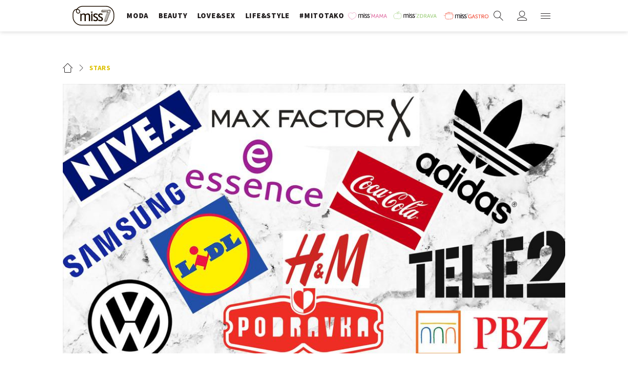

--- FILE ---
content_type: text/html; charset=utf-8
request_url: https://miss7.24sata.hr/stars/citateljice-odabrale-ovo-su-nam-najdrazi-brendovi-19745
body_size: 22807
content:














<!DOCTYPE html>
<html lang="hr" class="no-js">
<head>
    
    
    
        
            <script type="text/javascript">window.gdprAppliesGlobally=true;(function(){function n(e){if(!window.frames[e]){if(document.body&&document.body.firstChild){var t=document.body;var r=document.createElement("iframe");r.style.display="none";r.name=e;r.title=e;t.insertBefore(r,t.firstChild)}else{setTimeout(function(){n(e)},5)}}}function e(r,a,o,c,s){function e(e,t,r,n){if(typeof r!=="function"){return}if(!window[a]){window[a]=[]}var i=false;if(s){i=s(e,n,r)}if(!i){window[a].push({command:e,version:t,callback:r,parameter:n})}}e.stub=true;e.stubVersion=2;function t(n){if(!window[r]||window[r].stub!==true){return}if(!n.data){return}var i=typeof n.data==="string";var e;try{e=i?JSON.parse(n.data):n.data}catch(t){return}if(e[o]){var a=e[o];window[r](a.command,a.version,function(e,t){var r={};r[c]={returnValue:e,success:t,callId:a.callId};n.source.postMessage(i?JSON.stringify(r):r,"*")},a.parameter)}}if(typeof window[r]!=="function"){window[r]=e;if(window.addEventListener){window.addEventListener("message",t,false)}else{window.attachEvent("onmessage",t)}}}e("__tcfapi","__tcfapiBuffer","__tcfapiCall","__tcfapiReturn");n("__tcfapiLocator");(function(e,t){var r=document.createElement("link");r.rel="preconnect";r.as="script";var n=document.createElement("link");n.rel="dns-prefetch";n.as="script";var i=document.createElement("link");i.rel="preload";i.as="script";var a=document.createElement("script");a.id="spcloader";a.type="text/javascript";a["async"]=true;a.charset="utf-8";var o="https://sdk.privacy-center.org/"+e+"/loader.js?target_type=notice&target="+t;if(window.didomiConfig&&window.didomiConfig.user){var c=window.didomiConfig.user;var s=c.country;var d=c.region;if(s){o=o+"&country="+s;if(d){o=o+"&region="+d}}}r.href="https://sdk.privacy-center.org/";n.href="https://sdk.privacy-center.org/";i.href=o;a.src=o;var f=document.getElementsByTagName("script")[0];f.parentNode.insertBefore(r,f);f.parentNode.insertBefore(n,f);f.parentNode.insertBefore(i,f);f.parentNode.insertBefore(a,f)})("49e2dd21-509f-4e31-9f4e-34808af3cb36","qjXPgGPd")})();</script>

        
    

    
        <title>Čitateljice odabrale: ovo su nam najdraži brendovi - Miss7.24sata.hr</title>
    <meta name="description" content="Po prvi puta miss7 dodjelio je nagrade Millenial Brand Award powered by miss7. Nagrađeno je 12 brendova koje su naše čitateljice odabrale kao najomiljenije tijekom velikog istraživanja o hrvatskoj milenijalki. Ovdje su Nivea, H&amp;M, Lidl...">
    
    

    

    
    
        <meta name="news_keywords" content="Lauba, brend, nagrade, Millenial Brand Awards powered by miss7, milenijalke">
    

    
    <link href="https://miss7.24sata.hr/stars/citateljice-odabrale-ovo-su-nam-najdrazi-brendovi-19745" rel="canonical" />
    <link rel="amphtml" href="https://miss7.24sata.hr/amp/stars/citateljice-odabrale-ovo-su-nam-najdrazi-brendovi-19745">


    
        <meta property="fb:pages" content="73490054734" />
    

    <meta charset="UTF-8">
    <meta http-equiv="X-UA-Compatible" content="IE=edge,chrome=1">
    <meta content="width=device-width, initial-scale=1.0, maximum-scale=1.0, minimum-scale=1.0, user-scalable=no" name="viewport">

    <meta name="referrer" content="always" />

    <!-- Chrome, Firefox OS, Opera and Vivaldi -->
    <meta name="theme-color" content="#fff">
    <!-- Windows Phone -->
    <meta name="msapplication-navbutton-color" content="#fff">
    <!-- iOS safari -->
    <meta name="apple-mobile-web-app-status-bar-style" content="#fff">

    <link rel="icon" type="image/x-icon" href="/static/images/favicon/favicon.ico" />
    <link rel="apple-touch-icon" sizes="57x57" href="/static/images/favicon/apple-icon-57x57.png">
    <link rel="apple-touch-icon" sizes="60x60" href="/static/images/favicon/apple-icon-60x60.png">
    <link rel="apple-touch-icon" sizes="72x72" href="/static/images/favicon/apple-icon-72x72.png">
    <link rel="apple-touch-icon" sizes="76x76" href="/static/images/favicon/apple-icon-76x76.png">
    <link rel="apple-touch-icon" sizes="114x114" href="/static/images/favicon/apple-icon-114x114.png">
    <link rel="apple-touch-icon" sizes="120x120" href="/static/images/favicon/apple-icon-120x120.png">
    <link rel="apple-touch-icon" sizes="144x144" href="/static/images/favicon/apple-icon-144x144.png">
    <link rel="apple-touch-icon" sizes="152x152" href="/static/images/favicon/apple-icon-152x152.png">
    <link rel="apple-touch-icon" sizes="180x180" href="/static/images/favicon/apple-icon-180x180.png">
    <link rel="icon" type="image/png" sizes="192x192"  href="/static/images/favicon/android-icon-192x192.png">
    <link rel="icon" type="image/png" sizes="32x32" href="/static/images/favicon/favicon-32x32.png">
    <link rel="icon" type="image/png" sizes="96x96" href="/static/images/favicon/favicon-96x96.png">
    <link rel="icon" type="image/png" sizes="16x16" href="/static/images/favicon/favicon-16x16.png">
    <link rel="manifest" href="/static/images/favicon/manifest.json">

    
    



<meta name="twitter:card" content="summary">
<meta name="twitter:url" content="https://miss7.24sata.hr/stars/citateljice-odabrale-ovo-su-nam-najdrazi-brendovi-19745">
<meta name="twitter:title" content="Čitateljice odabrale: ovo su nam najdraži brendovi">
<meta name="twitter:description" content="Po prvi puta miss7 dodjelio je nagrade Millenial Brand Award powered by miss7. Nagrađeno je 12 brendova koje su naše čitateljice odabrale kao najomiljenije tijekom velikog istraživanja o hrvatskoj milenijalki. Ovdje su Nivea, H&amp;M, Lidl...">
<meta name="twitter:image" content="https://miss7.24sata.hr/media/img/5d/95/3407501191dc2c8ce37f.jpeg">



<meta property="fb:app_id" content="1832951486970103">
<meta property="og:title" content="Čitateljice odabrale: ovo su nam najdraži brendovi">
<meta property="og:type" content="article">
<meta property="og:url" content="https://miss7.24sata.hr/stars/citateljice-odabrale-ovo-su-nam-najdrazi-brendovi-19745">
<meta property="og:description" content="Po prvi puta miss7 dodjelio je nagrade Millenial Brand Award powered by miss7. Nagrađeno je 12 brendova koje su naše čitateljice odabrale kao najomiljenije tijekom velikog istraživanja o hrvatskoj milenijalki. Ovdje su Nivea, H&amp;M, Lidl...">
<meta property="og:image" content="https://miss7.24sata.hr/media/img/b4/f0/b88bbb305cea37a8544f.jpeg" />

<meta itemprop="name" content="Čitateljice odabrale: ovo su nam najdraži brendovi">
<meta itemprop="description" content="Po prvi puta miss7 dodjelio je nagrade Millenial Brand Award powered by miss7. Nagrađeno je 12 brendova koje su naše čitateljice odabrale kao najomiljenije tijekom velikog istraživanja o hrvatskoj milenijalki. Ovdje su Nivea, H&amp;M, Lidl...">

<meta itemprop="datePublished" content="2018-03-29">
<meta itemprop="image" content="https://miss7.24sata.hr/media/img/1f/36/dad72645e3b06d6b3048.jpeg">





    <link href="https://fonts.googleapis.com/css?family=Playfair+Display:400,400i,500,700,900|Source+Sans+Pro:400,400i,700,700i,900|Lora:400,400i,600,600i,700|Roboto+Mono:300,400&amp;subset=latin-ext" rel="stylesheet">

    





<link rel="stylesheet" href="/static/css/grid.css?bust=20161115">

    





<link href="/static/build/styles.b032ef1d3be2f897028d.css" rel="stylesheet" />


    

    
    

    <script src="https://ajax.googleapis.com/ajax/libs/jquery/2.1.3/jquery.min.js"></script>
    <script src="https://imasdk.googleapis.com/js/sdkloader/ima3.js"></script>
    <script src="/static/js/lib/modernizr.custom.92546.js"></script>

    <script>
        if (typeof window.document.createElement('div').style.webkitLineClamp !== 'undefined') {
            document.querySelector('html').classList.add('webkitlineclamp');
        }
    </script>

    <script src="/static/js/lib/picturePolyfill.js"></script>
    <script src="/static/js/lib/video.min.js"></script>

    
    <script async defer src="//assets.pinterest.com/js/pinit.js"></script>

    
    <script src="https://native.sharethrough.com/assets/sfp.js"></script>
    <script>
        window.csrfToken = "DA8YAtO2LkeMKhm5XYy9TH8mB6QfbAAB3fezuf6ahS7RIge7nqrVUTi9arMwpYV8";
    </script>

    

    


    
    

    
    
        
            


<!--
       _
__   _(_) _____      ___
\ \ / / |/ _ \ \ /\ / (_) Clanak - article
 \ V /| |  __/\ V  V / _
  \_/ |_|\___| \_/\_/ (_)

-->

<!-- doubleclick -->
<script async src="https://pagead2.googlesyndication.com/tag/js/gpt.js"></script>

<script>
    window.dfp_all_slots = [];
    window.dfpDataReady = false;
    window.dfpDisplayTagSlots = [];

    window.googletag = window.googletag || {};
    var googletag = window.googletag;
    googletag.cmd = googletag.cmd || [];

    window.articleAds = true;
</script>




<script data-adpushup="False">
    window.adpushupIsEnabled = document.currentScript.dataset.adpushup === 'True';

    var getScreenSize = function(){
        return {
            width: window.innerWidth || document.documentElement.clientWidth || document.body.clientWidth,
            height: window.innerHeight || document.documentElement.clientHeight || document.body.clientHeight
        };
    };

    var getTargetValue = function(width, height, sufix) {
        var target = '' + width + 'x' + height;
        if (sufix) target += '_' + sufix;
        return target;
    };

    var getResTarget = function(sufix) {
        var target = [],
            size = getScreenSize(),
            width,
            height;

        if (sufix) {

            switch (true) {

                case size.width >= 1024 && size.width < 1280:
                    width = 1024;
                    height = 768;
                    break;

                case size.width >= 1280 && size.width < 1366:
                    width = 1280;
                    height = 1024;
                    break;

                case size.width >= 1366 && size.width < 1370:
                    width = 1366;
                    height = 768;
                    break;

                case size.width >= 1370 && size.width < 1440:
                    width = 1370;
                    height = 768;
                    break;

                case size.width >= 1440 && size.width < 1600:
                    width = 1440;
                    height = 900;
                    break;

                case size.width >= 1600 && size.width < 1920:
                    width = 1600;
                    height = 1050;
                    break;

                case size.width >= 1920:
                    width = 1920;
                    height = 1080;
                    break;
            }

            target.push(getTargetValue(width, height, sufix));

        }
        return target;
    };

    var dfp_slots = [],
        slotName = '',
        platform = 'mobile',
        mobileOrDesk = 'mobile',
        loadDfp = false;

    window.mappings = [];
    window.disableInitalLoad = false;

    window.dfp_all_slots.lazyAll = 'lazy_all' === 'lazy_all';
        
    function setDfpLoadPermission(){
        loadDfp = mobileOrDesk.includes(platform) ? true : false;
    }

    function isMobileOrDesk(slotUnit){
        if (slotUnit.includes('AIO')) return mobileOrDesk = 'mobile desktop tablet';
        if (slotUnit.includes('mMiss_')) return mobileOrDesk = 'mobile';
        return mobileOrDesk = 'desktop tablet';
    }

    if (window.innerWidth >= 1367) platform = 'desktop';
    else if (window.innerWidth > 1023 && window.innerWidth < 1367) platform = 'tablet';

    var minRes = getResTarget('min');

    function attemptSetDfpData () {
        if (window.googletag && window.googletag.apiReady) {
            
                isMobileOrDesk('/18981092/Miss_Billboard_Top');
                setDfpLoadPermission();

                if (loadDfp) {
                    
                        window.dfp_all_slots.push({
                            'id': '/18981092/Miss_Billboard_Top',
                            'customId': ('/18981092/Miss_Billboard_Top').split('_').slice(1).join(''),
                            'slot_sizes': [[970, 250], [4, 1]],
                            'targeting': ['position', 'billboard'],
                            'collapse': true,
                            'outOfPage': false
                        });

                        window.mapping1 = googletag.sizeMapping()
                            .addSize([1015, 400], [[4, 1], [250, 250], [300, 100], [300, 250], [320, 50], [320, 100], [336, 280], [468, 60], [728, 90], [970, 90], [970, 250], [970, 500], [1280, 250]])
                            .addSize([320, 400], [[4, 1], [250, 250], [300, 100], [300, 250], [320, 50], [320, 100]])
                            .addSize([750, 400], [[4, 1], [250, 250], [300, 100], [300, 250], [320, 50], [320, 100], [336, 280], [468, 60]])
                            .build();
                        

                        slotName = 'Miss_Billboard_Top'.split('_');
                        slotName.shift();

                        window.mappings.push(`mapping1__${slotName.join('')}`);

                        

                        
                    

                    googletag.cmd.push(function() {
                        googletag.pubads().setTargeting('platform', platform).setTargeting('cont_type', 'article').setTargeting('section', 'stars').setTargeting('subsection', 'news').setTargeting('articleID', '19745');

                        if (!minRes.join('').includes('undefined')){
                            googletag.pubads().setTargeting('res_min', minRes);
                        }

                        
                            
                                googletag.pubads().setTargeting('tag24', ['Lauba','brend','nagrade','Millenial Brand Awards powered by miss7','milenijalke']);
                            
                            googletag.pubads().setTargeting('site', 'https://miss7.24sata.hr');
                        

                        if (window.disableInitalLoad) googletag.pubads().disableInitialLoad();
                        if (window.adpushupIsEnabled) googletag.pubads().enableSingleRequest();
                        googletag.enableServices();
                    });
                }
            
                isMobileOrDesk('/18981092/Miss_Billboard_Mid');
                setDfpLoadPermission();

                if (loadDfp) {
                    
                        window.dfp_all_slots.push({
                            'id': '/18981092/Miss_Billboard_Mid',
                            'customId': ('/18981092/Miss_Billboard_Mid').split('_').slice(1).join(''),
                            'slot_sizes': [970, 250],
                            'targeting': ['position', 'billboard'],
                            'collapse': true,
                            'outOfPage': false
                        });

                        window.mapping2 = googletag.sizeMapping()
                            .addSize([1015, 400], [[4, 1], [250, 250], [300, 100], [300, 250], [320, 50], [320, 100], [336, 280], [468, 60], [728, 90], [970, 90], [970, 250], [970, 500], [1280, 250]])
                            .addSize([320, 400], [[4, 1], [250, 250], [300, 100], [300, 250], [320, 50], [320, 100]])
                            .addSize([750, 400], [[4, 1], [250, 250], [300, 100], [300, 250], [320, 50], [320, 100], [336, 280], [468, 60]])
                            .build();
                        

                        slotName = 'Miss_Billboard_Mid'.split('_');
                        slotName.shift();

                        window.mappings.push(`mapping2__${slotName.join('')}`);

                        

                        
                    

                    googletag.cmd.push(function() {
                        googletag.pubads().setTargeting('platform', platform).setTargeting('cont_type', 'article').setTargeting('section', 'stars').setTargeting('subsection', 'news').setTargeting('articleID', '19745');

                        if (!minRes.join('').includes('undefined')){
                            googletag.pubads().setTargeting('res_min', minRes);
                        }

                        

                        if (window.disableInitalLoad) googletag.pubads().disableInitialLoad();
                        if (window.adpushupIsEnabled) googletag.pubads().enableSingleRequest();
                        googletag.enableServices();
                    });
                }
            
                isMobileOrDesk('/18981092/Miss_Billboard_Bot');
                setDfpLoadPermission();

                if (loadDfp) {
                    
                        window.dfp_all_slots.push({
                            'id': '/18981092/Miss_Billboard_Bot',
                            'customId': ('/18981092/Miss_Billboard_Bot').split('_').slice(1).join(''),
                            'slot_sizes': [970, 250],
                            'targeting': ['position', 'billboard'],
                            'collapse': true,
                            'outOfPage': false
                        });

                        window.mapping3 = googletag.sizeMapping()
                            .addSize([1015, 400], [[4, 1], [250, 250], [300, 100], [300, 250], [320, 50], [320, 100], [336, 280], [468, 60], [728, 90], [970, 90], [970, 250], [970, 500], [1280, 250]])
                            .addSize([320, 400], [[4, 1], [250, 250], [300, 100], [300, 250], [320, 50], [320, 100]])
                            .addSize([750, 400], [[4, 1], [250, 250], [300, 100], [300, 250], [320, 50], [320, 100], [336, 280], [468, 60]])
                            .build();
                        

                        slotName = 'Miss_Billboard_Bot'.split('_');
                        slotName.shift();

                        window.mappings.push(`mapping3__${slotName.join('')}`);

                        

                        
                    

                    googletag.cmd.push(function() {
                        googletag.pubads().setTargeting('platform', platform).setTargeting('cont_type', 'article').setTargeting('section', 'stars').setTargeting('subsection', 'news').setTargeting('articleID', '19745');

                        if (!minRes.join('').includes('undefined')){
                            googletag.pubads().setTargeting('res_min', minRes);
                        }

                        

                        if (window.disableInitalLoad) googletag.pubads().disableInitialLoad();
                        if (window.adpushupIsEnabled) googletag.pubads().enableSingleRequest();
                        googletag.enableServices();
                    });
                }
            
                isMobileOrDesk('/18981092/Miss_Halfpage_1');
                setDfpLoadPermission();

                if (loadDfp) {
                    
                        window.dfp_all_slots.push({
                            'id': '/18981092/Miss_Halfpage_1',
                            'customId': ('/18981092/Miss_Halfpage_1').split('_').slice(1).join(''),
                            'slot_sizes': [[300, 600], [300, 250]],
                            'targeting': ['position', 'halfpage'],
                            'collapse': true,
                            'outOfPage': false
                        });

                        window.mapping4 = googletag.sizeMapping()
                            .addSize([1050, 400], [[3, 1], [120, 600], [160, 600], [250, 250], [300, 100], [300, 250], [300, 600]])
                            .addSize([320, 400], [[3, 1], [120, 600], [160, 600], [250, 250], [300, 100], [300, 250], [300, 600], [320, 50], [320, 100]])
                            .addSize([750, 400], [[3, 1], [120, 600], [160, 600], [250, 250], [300, 100], [300, 250], [300, 600], [320, 50], [320, 100]])
                            .build();
                        

                        slotName = 'Miss_Halfpage_1'.split('_');
                        slotName.shift();

                        window.mappings.push(`mapping4__${slotName.join('')}`);

                        

                        
                    

                    googletag.cmd.push(function() {
                        googletag.pubads().setTargeting('platform', platform).setTargeting('cont_type', 'article').setTargeting('section', 'stars').setTargeting('subsection', 'news').setTargeting('articleID', '19745');

                        if (!minRes.join('').includes('undefined')){
                            googletag.pubads().setTargeting('res_min', minRes);
                        }

                        

                        if (window.disableInitalLoad) googletag.pubads().disableInitialLoad();
                        if (window.adpushupIsEnabled) googletag.pubads().enableSingleRequest();
                        googletag.enableServices();
                    });
                }
            
                isMobileOrDesk('/18981092/Miss_AIO_1');
                setDfpLoadPermission();

                if (loadDfp) {
                    
                        window.dfp_all_slots.push({
                            'id': '/18981092/Miss_AIO_1',
                            'customId': ('/18981092/Miss_AIO_1').split('_').slice(1).join(''),
                            'slot_sizes': [1, 1],
                            'targeting': ['position', 'aio1'],
                            'collapse': true,
                            'outOfPage': true
                        });

                        window.mapping5 = googletag.sizeMapping()
                            .addSize([320, 400], [[1, 1]])
                            .addSize([750, 400], [[1, 1]])
                            .addSize([1015, 400], [[1, 1]])
                            .build();
                        

                        slotName = 'Miss_AIO_1'.split('_');
                        slotName.shift();

                        window.mappings.push(`mapping5__${slotName.join('')}`);

                        

                        
                            googletag.cmd.push(function() {
                                dfp_slots[5] = googletag.defineOutOfPageSlot('/18981092/Miss_AIO_1', 'divAIO1').addService(googletag.pubads()).setTargeting('position', 'aio1');
                            });
                        
                    

                    googletag.cmd.push(function() {
                        googletag.pubads().setTargeting('platform', platform).setTargeting('cont_type', 'article').setTargeting('section', 'stars').setTargeting('subsection', 'news').setTargeting('articleID', '19745');

                        if (!minRes.join('').includes('undefined')){
                            googletag.pubads().setTargeting('res_min', minRes);
                        }

                        

                        if (window.disableInitalLoad) googletag.pubads().disableInitialLoad();
                        if (window.adpushupIsEnabled) googletag.pubads().enableSingleRequest();
                        googletag.enableServices();
                    });
                }
            
                isMobileOrDesk('/18981092/Miss_AIO_2');
                setDfpLoadPermission();

                if (loadDfp) {
                    
                        window.dfp_all_slots.push({
                            'id': '/18981092/Miss_AIO_2',
                            'customId': ('/18981092/Miss_AIO_2').split('_').slice(1).join(''),
                            'slot_sizes': [1, 1],
                            'targeting': ['position', 'aio2'],
                            'collapse': true,
                            'outOfPage': true
                        });

                        window.mapping6 = googletag.sizeMapping()
                            .addSize([320, 400], [[1, 1]])
                            .addSize([750, 400], [[1, 1]])
                            .addSize([1015, 400], [[1, 1]])
                            .build();
                        

                        slotName = 'Miss_AIO_2'.split('_');
                        slotName.shift();

                        window.mappings.push(`mapping6__${slotName.join('')}`);

                        

                        
                            googletag.cmd.push(function() {
                                dfp_slots[6] = googletag.defineOutOfPageSlot('/18981092/Miss_AIO_2', 'divAIO2').addService(googletag.pubads()).setTargeting('position', 'aio2');
                            });
                        
                    

                    googletag.cmd.push(function() {
                        googletag.pubads().setTargeting('platform', platform).setTargeting('cont_type', 'article').setTargeting('section', 'stars').setTargeting('subsection', 'news').setTargeting('articleID', '19745');

                        if (!minRes.join('').includes('undefined')){
                            googletag.pubads().setTargeting('res_min', minRes);
                        }

                        

                        if (window.disableInitalLoad) googletag.pubads().disableInitialLoad();
                        if (window.adpushupIsEnabled) googletag.pubads().enableSingleRequest();
                        googletag.enableServices();
                    });
                }
            
                isMobileOrDesk('/18981092/Miss_Below_Article_Rectangle');
                setDfpLoadPermission();

                if (loadDfp) {
                    
                        window.dfp_all_slots.push({
                            'id': '/18981092/Miss_Below_Article_Rectangle',
                            'customId': ('/18981092/Miss_Below_Article_Rectangle').split('_').slice(1).join(''),
                            'slot_sizes': [[300, 250], "fluid"],
                            'targeting': ['position', 'rectangle'],
                            'collapse': true,
                            'outOfPage': false
                        });

                        window.mapping7 = googletag.sizeMapping()
                            .addSize([320, 400], [[5, 1], [4, 1], [120, 600], [160, 600], [250, 250], [300, 100], [300, 250], [300, 600], [320, 50], [1, 1], [320, 100]])
                            .build();
                        

                        slotName = 'Miss_Below_Article_Rectangle'.split('_');
                        slotName.shift();

                        window.mappings.push(`mapping7__${slotName.join('')}`);

                        

                        
                    

                    googletag.cmd.push(function() {
                        googletag.pubads().setTargeting('platform', platform).setTargeting('cont_type', 'article').setTargeting('section', 'stars').setTargeting('subsection', 'news').setTargeting('articleID', '19745');

                        if (!minRes.join('').includes('undefined')){
                            googletag.pubads().setTargeting('res_min', minRes);
                        }

                        

                        if (window.disableInitalLoad) googletag.pubads().disableInitialLoad();
                        if (window.adpushupIsEnabled) googletag.pubads().enableSingleRequest();
                        googletag.enableServices();
                    });
                }
            
                isMobileOrDesk('/18981092/mMiss_Rec1');
                setDfpLoadPermission();

                if (loadDfp) {
                    
                        window.dfp_all_slots.push({
                            'id': '/18981092/mMiss_Rec1',
                            'customId': ('/18981092/mMiss_Rec1').split('_').slice(1).join(''),
                            'slot_sizes': [[300, 250], [300, 100], [320, 50], [320, 100], [4, 1], [300, 600], "fluid"],
                            'targeting': ['position', 'btf'],
                            'collapse': true,
                            'outOfPage': false
                        });

                        window.mapping8 = googletag.sizeMapping()
                            .addSize([320, 400], [[5, 1], [4, 1], [120, 600], [160, 600], [250, 250], [300, 100], [300, 250], [300, 600], [320, 50], [1, 1], [320, 100]])
                            .build();
                        

                        slotName = 'mMiss_Rec1'.split('_');
                        slotName.shift();

                        window.mappings.push(`mapping8__${slotName.join('')}`);

                        

                        
                    

                    googletag.cmd.push(function() {
                        googletag.pubads().setTargeting('platform', platform).setTargeting('cont_type', 'article').setTargeting('section', 'stars').setTargeting('subsection', 'news').setTargeting('articleID', '19745');

                        if (!minRes.join('').includes('undefined')){
                            googletag.pubads().setTargeting('res_min', minRes);
                        }

                        

                        if (window.disableInitalLoad) googletag.pubads().disableInitialLoad();
                        if (window.adpushupIsEnabled) googletag.pubads().enableSingleRequest();
                        googletag.enableServices();
                    });
                }
            
                isMobileOrDesk('/18981092/mMiss_Rec2');
                setDfpLoadPermission();

                if (loadDfp) {
                    
                        window.dfp_all_slots.push({
                            'id': '/18981092/mMiss_Rec2',
                            'customId': ('/18981092/mMiss_Rec2').split('_').slice(1).join(''),
                            'slot_sizes': [[300, 250], [300, 100], [320, 50], [320, 100], [4, 1], [300, 600], "fluid"],
                            'targeting': ['position', 'rectangle'],
                            'collapse': true,
                            'outOfPage': false
                        });

                        window.mapping9 = googletag.sizeMapping()
                            .addSize([320, 400], [[5, 1], [4, 1], [120, 600], [160, 600], [250, 250], [300, 100], [300, 250], [300, 600], [320, 50], [1, 1], [320, 100]])
                            .build();
                        

                        slotName = 'mMiss_Rec2'.split('_');
                        slotName.shift();

                        window.mappings.push(`mapping9__${slotName.join('')}`);

                        

                        
                    

                    googletag.cmd.push(function() {
                        googletag.pubads().setTargeting('platform', platform).setTargeting('cont_type', 'article').setTargeting('section', 'stars').setTargeting('subsection', 'news').setTargeting('articleID', '19745');

                        if (!minRes.join('').includes('undefined')){
                            googletag.pubads().setTargeting('res_min', minRes);
                        }

                        

                        if (window.disableInitalLoad) googletag.pubads().disableInitialLoad();
                        if (window.adpushupIsEnabled) googletag.pubads().enableSingleRequest();
                        googletag.enableServices();
                    });
                }
            
                isMobileOrDesk('/18981092/mMiss_Rec3');
                setDfpLoadPermission();

                if (loadDfp) {
                    
                        window.dfp_all_slots.push({
                            'id': '/18981092/mMiss_Rec3',
                            'customId': ('/18981092/mMiss_Rec3').split('_').slice(1).join(''),
                            'slot_sizes': [[300, 250], [300, 100], [320, 50], "fluid"],
                            'targeting': ['position', 'rectangle'],
                            'collapse': true,
                            'outOfPage': false
                        });

                        window.mapping10 = googletag.sizeMapping()
                            .addSize([320, 400], [[5, 1], [4, 1], [120, 600], [160, 600], [250, 250], [300, 100], [300, 250], [300, 600], [320, 50], [1, 1], [320, 100]])
                            .build();
                        

                        slotName = 'mMiss_Rec3'.split('_');
                        slotName.shift();

                        window.mappings.push(`mapping10__${slotName.join('')}`);

                        

                        
                    

                    googletag.cmd.push(function() {
                        googletag.pubads().setTargeting('platform', platform).setTargeting('cont_type', 'article').setTargeting('section', 'stars').setTargeting('subsection', 'news').setTargeting('articleID', '19745');

                        if (!minRes.join('').includes('undefined')){
                            googletag.pubads().setTargeting('res_min', minRes);
                        }

                        

                        if (window.disableInitalLoad) googletag.pubads().disableInitialLoad();
                        if (window.adpushupIsEnabled) googletag.pubads().enableSingleRequest();
                        googletag.enableServices();
                    });
                }
            
                isMobileOrDesk('/18981092/mMiss_Rec4');
                setDfpLoadPermission();

                if (loadDfp) {
                    
                        window.dfp_all_slots.push({
                            'id': '/18981092/mMiss_Rec4',
                            'customId': ('/18981092/mMiss_Rec4').split('_').slice(1).join(''),
                            'slot_sizes': [[300, 250], [300, 100], [320, 50], "fluid"],
                            'targeting': ['position', 'rectangle'],
                            'collapse': true,
                            'outOfPage': false
                        });

                        window.mapping11 = googletag.sizeMapping()
                            .addSize([320, 400], [[5, 1], [4, 1], [120, 600], [160, 600], [250, 250], [300, 100], [300, 250], [300, 600], [320, 50], [1, 1], [320, 100]])
                            .build();
                        

                        slotName = 'mMiss_Rec4'.split('_');
                        slotName.shift();

                        window.mappings.push(`mapping11__${slotName.join('')}`);

                        

                        
                    

                    googletag.cmd.push(function() {
                        googletag.pubads().setTargeting('platform', platform).setTargeting('cont_type', 'article').setTargeting('section', 'stars').setTargeting('subsection', 'news').setTargeting('articleID', '19745');

                        if (!minRes.join('').includes('undefined')){
                            googletag.pubads().setTargeting('res_min', minRes);
                        }

                        

                        if (window.disableInitalLoad) googletag.pubads().disableInitialLoad();
                        if (window.adpushupIsEnabled) googletag.pubads().enableSingleRequest();
                        googletag.enableServices();
                    });
                }
            
                isMobileOrDesk('/18981092/mMiss_Lead');
                setDfpLoadPermission();

                if (loadDfp) {
                    
                        window.dfp_all_slots.push({
                            'id': '/18981092/mMiss_Lead',
                            'customId': ('/18981092/mMiss_Lead').split('_').slice(1).join(''),
                            'slot_sizes': [[300, 250], [300, 100], [320, 50], [3, 1], [320, 100], [300, 600]],
                            'targeting': ['position', 'rectangle'],
                            'collapse': true,
                            'outOfPage': false
                        });

                        window.mapping12 = googletag.sizeMapping()
                            .addSize([320, 400], [[5, 1], [4, 1], [120, 600], [160, 600], [250, 250], [300, 100], [300, 250], [300, 600], [320, 50], [1, 1], [320, 100]])
                            .build();
                        

                        slotName = 'mMiss_Lead'.split('_');
                        slotName.shift();

                        window.mappings.push(`mapping12__${slotName.join('')}`);

                        

                        
                    

                    googletag.cmd.push(function() {
                        googletag.pubads().setTargeting('platform', platform).setTargeting('cont_type', 'article').setTargeting('section', 'stars').setTargeting('subsection', 'news').setTargeting('articleID', '19745');

                        if (!minRes.join('').includes('undefined')){
                            googletag.pubads().setTargeting('res_min', minRes);
                        }

                        

                        if (window.disableInitalLoad) googletag.pubads().disableInitialLoad();
                        if (window.adpushupIsEnabled) googletag.pubads().enableSingleRequest();
                        googletag.enableServices();
                    });
                }
            
                isMobileOrDesk('/18981092/mMiss_InImage');
                setDfpLoadPermission();

                if (loadDfp) {
                    
                        window.dfp_all_slots.push({
                            'id': '/18981092/mMiss_InImage',
                            'customId': ('/18981092/mMiss_InImage').split('_').slice(1).join(''),
                            'slot_sizes': [1, 1],
                            'targeting': ['position', 'InImage'],
                            'collapse': true,
                            'outOfPage': true
                        });

                        window.mapping13 = googletag.sizeMapping()
                            .addSize([320, 400], [[1, 1]])
                            .addSize([750, 400], [[1, 1]])
                            .addSize([1015, 400], [[1, 1]])
                            .build();
                        

                        slotName = 'mMiss_InImage'.split('_');
                        slotName.shift();

                        window.mappings.push(`mapping13__${slotName.join('')}`);

                        

                        
                            googletag.cmd.push(function() {
                                dfp_slots[13] = googletag.defineOutOfPageSlot('/18981092/mMiss_InImage', 'mMiss_InImage').addService(googletag.pubads()).setTargeting('position', 'InImage');
                            });
                        
                    

                    googletag.cmd.push(function() {
                        googletag.pubads().setTargeting('platform', platform).setTargeting('cont_type', 'article').setTargeting('section', 'stars').setTargeting('subsection', 'news').setTargeting('articleID', '19745');

                        if (!minRes.join('').includes('undefined')){
                            googletag.pubads().setTargeting('res_min', minRes);
                        }

                        

                        if (window.disableInitalLoad) googletag.pubads().disableInitialLoad();
                        if (window.adpushupIsEnabled) googletag.pubads().enableSingleRequest();
                        googletag.enableServices();
                    });
                }
            
                isMobileOrDesk('/18981092/Miss_Leaderboard1');
                setDfpLoadPermission();

                if (loadDfp) {
                    
                        window.dfp_all_slots.push({
                            'id': '/18981092/Miss_Leaderboard1',
                            'customId': ('/18981092/Miss_Leaderboard1').split('_').slice(1).join(''),
                            'slot_sizes': [728, 90],
                            'targeting': ['position', 'leaderboard'],
                            'collapse': true,
                            'outOfPage': false
                        });

                        window.mapping14 = googletag.sizeMapping()
                            .addSize([320, 400], [[2, 1], [250, 250], [300, 100], [300, 250], [320, 50], [320, 100]])
                            .addSize([1050, 400], [[2, 1], [250, 250], [300, 100], [300, 250], [320, 50], [320, 100], [468, 60], [728, 90]])
                            .addSize([750, 400], [[2, 1], [250, 250], [300, 100], [300, 250], [320, 50], [320, 100], [468, 60], [728, 90]])
                            .build();
                        

                        slotName = 'Miss_Leaderboard1'.split('_');
                        slotName.shift();

                        window.mappings.push(`mapping14__${slotName.join('')}`);

                        

                        
                    

                    googletag.cmd.push(function() {
                        googletag.pubads().setTargeting('platform', platform).setTargeting('cont_type', 'article').setTargeting('section', 'stars').setTargeting('subsection', 'news').setTargeting('articleID', '19745');

                        if (!minRes.join('').includes('undefined')){
                            googletag.pubads().setTargeting('res_min', minRes);
                        }

                        

                        if (window.disableInitalLoad) googletag.pubads().disableInitialLoad();
                        if (window.adpushupIsEnabled) googletag.pubads().enableSingleRequest();
                        googletag.enableServices();
                    });
                }
            
                isMobileOrDesk('/18981092/mMiss_Gallery');
                setDfpLoadPermission();

                if (loadDfp) {
                    
                        window.dfp_all_slots.push({
                            'id': '/18981092/mMiss_Gallery',
                            'customId': ('/18981092/mMiss_Gallery').split('_').slice(1).join(''),
                            'slot_sizes': [[4, 1], [300, 250]],
                            'targeting': ['position', 'rectangle'],
                            'collapse': true,
                            'outOfPage': false
                        });

                        window.mapping15 = googletag.sizeMapping()
                            .addSize([320, 400], [[5, 1], [4, 1], [120, 600], [160, 600], [250, 250], [300, 100], [300, 250], [300, 600], [320, 50], [1, 1], [320, 100]])
                            .build();
                        

                        slotName = 'mMiss_Gallery'.split('_');
                        slotName.shift();

                        window.mappings.push(`mapping15__${slotName.join('')}`);

                        

                        
                    

                    googletag.cmd.push(function() {
                        googletag.pubads().setTargeting('platform', platform).setTargeting('cont_type', 'article').setTargeting('section', 'stars').setTargeting('subsection', 'news').setTargeting('articleID', '19745');

                        if (!minRes.join('').includes('undefined')){
                            googletag.pubads().setTargeting('res_min', minRes);
                        }

                        

                        if (window.disableInitalLoad) googletag.pubads().disableInitialLoad();
                        if (window.adpushupIsEnabled) googletag.pubads().enableSingleRequest();
                        googletag.enableServices();
                    });
                }
            
                isMobileOrDesk('/18981092/Miss_Gallery');
                setDfpLoadPermission();

                if (loadDfp) {
                    
                        window.dfp_all_slots.push({
                            'id': '/18981092/Miss_Gallery',
                            'customId': ('/18981092/Miss_Gallery').split('_').slice(1).join(''),
                            'slot_sizes': [[4, 1], [300, 250]],
                            'targeting': ['position', 'rectangle'],
                            'collapse': true,
                            'outOfPage': false
                        });

                        window.mapping16 = googletag.sizeMapping()
                            .addSize([320, 400], [[5, 1], [4, 1], [120, 600], [160, 600], [250, 250], [300, 100], [300, 250], [300, 600], [320, 50], [1, 1], [320, 100]])
                            .build();
                        

                        slotName = 'Miss_Gallery'.split('_');
                        slotName.shift();

                        window.mappings.push(`mapping16__${slotName.join('')}`);

                        

                        
                    

                    googletag.cmd.push(function() {
                        googletag.pubads().setTargeting('platform', platform).setTargeting('cont_type', 'article').setTargeting('section', 'stars').setTargeting('subsection', 'news').setTargeting('articleID', '19745');

                        if (!minRes.join('').includes('undefined')){
                            googletag.pubads().setTargeting('res_min', minRes);
                        }

                        

                        if (window.disableInitalLoad) googletag.pubads().disableInitialLoad();
                        if (window.adpushupIsEnabled) googletag.pubads().enableSingleRequest();
                        googletag.enableServices();
                    });
                }
            

            dfp_slots.forEach(function(slot){
                googletag.display(slot);
                if (window.disableInitalLoad && !window.adpushupIsEnabled) googletag.pubads().refresh([slot]);
            });

            window.dfpDataReady = true;
        } else {
            setTimeout(() => {
                attemptSetDfpData();
            }, 300);
        }
    }

    attemptSetDfpData();
</script>

        
    


    
    
        
<script>
    // Google data layer
    var dataLayer = window.dataLayer || [];

    dataLayer.push({
        'siteId': 'MS7',
        'contentId': '19745',
        'pageType': 'article',
        'fullChannel': 'stars/news',
        'contentTitle': 'Čitateljice odabrale: ovo su nam najdraži brendovi',
        'channel': 'stars',
        'contentElements': 'undefined',
        'contentType': 'default',
        'contentAuthor': 'Anamaria Butković|Kristina Deranja',
        'pageTags': 'Lauba|brend|nagrade|Millenial Brand Awards powered by miss7|milenijalke',
        'contentPublishingDate': '2018-03-29_wc13_m3_q1_06:52:00',
        'isPremium': 'no',
        'wordCount': 'undefined',
        'contentSource': 'undefined',
        'canonicalUrl': 'https://miss7.24sata.hr/stars/citateljice-odabrale-ovo-su-nam-najdrazi-brendovi-19745'
        
    });
</script>


    


    
        <!-- Google Tag Manager -->
<noscript>
    <iframe src="//www.googletagmanager.com/ns.html?id=GTM-PCRFFK6" height="0" width="0" style="display:none;visibility:hidden"></iframe>
</noscript>
<script>(function(w,d,s,l,i){w[l]=w[l]||[];w[l].push({'gtm.start':
    new Date().getTime(),event:'gtm.js'});var f=d.getElementsByTagName(s)[0],
    j=d.createElement(s),dl=l!='dataLayer'?'&l='+l:'';j.async=true;j.src=
    '//www.googletagmanager.com/gtm.js?id='+i+dl;f.parentNode.insertBefore(j,f);
})(window,document,'script','dataLayer','GTM-PCRFFK6');
</script>
<!-- End Google Tag Manager -->

<!-- DotMetrics -->
<script>
/* <![CDATA[ */
(function() {
  window.dm=window.dm||{AjaxData:[]};
  window.dm.defaultMissGalleryID = 4714;
  window.dm.AjaxEvent=function(et,d,ssid,ad){
    dm.AjaxData.push({et:et,d:d,ssid:ssid,ad:ad});
    if(typeof window.DotMetricsObj != 'undefined') {DotMetricsObj.onAjaxDataUpdate();}
  };
  var d=document,
  h=d.getElementsByTagName('head')[0],
  s=d.createElement('script');
  s.type='text/javascript';
  s.async=true;
  s.src='https://script.dotmetrics.net/door.js?id=4714';
  h.appendChild(s);
}());
/* ]]> */
</script>
<!-- End DotMetrics -->
    

    
    <script>
    (function(u, p, s, c, r) {
         u[r] = u[r] || function(p) {
             (u[r].q = u[r].q || []).push(p)
         }, u[r].ls = 1 * new Date();
         var a = p.createElement(s),
             m = p.getElementsByTagName(s)[0];
         a.async = 1;
         a.src = c;
         m.parentNode.insertBefore(a, m)
     })
     (window, document, 'script', '//files.upscore.com/async/upScore.js', 'upScore');
     upScore({
         config: {
             domain: 'miss7.24sata.hr',
             article: '.article__text',
             track_positions: false
         },
         data: {
             section: 'news,stars',
             pubdate: '2018-03-29T08:52:00+02:00',
             author: 'Anamaria Butković, Kristina Deranja',
             object_type: 'article',
             object_id: '19745',
             custom_sponsored: 0
         }
     });
</script>



    

    
        <script async src="//www.ezojs.com/ezoic/sa.min.js"></script>
        <script>
            window.ezstandalone = window.ezstandalone || {};
            ezstandalone.cmd = ezstandalone.cmd || [];
            ezstandalone.cmd.push(function() {
                ezstandalone.enableConsent();
                ezstandalone.define(100);
                ezstandalone.enable();
                ezstandalone.display();
            });
        </script>
    

    
    <script charset="UTF-8" src="https://s-eu-1.pushpushgo.com/js/668f8c0c29d2db0dbe13eff8.js" async="async"></script>
</head>

<body class="
    article
    article--new
    
" style="" data-didomi-disabled="False" data-bodyextrainfo="">

    
    <div class="header_wrapper">
        





<div class="container">
    <div class="gr-12">
        <div class="ntfs__flyout">
        
            



<div class="ntfs js_ntfs">

    <div class="ntfs__header ntfs__header--unlogged">

        <a href="/korisnici/prijava" class="btn btn--purple btn--login js_loginPlease">Prijavi se</a>

        <a href="/accounts/facebook/login/" class="btn btn--fb btn--fb_login">
            Prijavi se
            <i class="icon icon-facebook"></i>
        </a>

        <div class="ntfs__header_close js_ntfsClose">
            <i class="icon icon-cross"></i>
        </div>

    </div>

    
</div>

        
        </div>

        <header class="header cf">
            
            <a class="header__logo" href="/" title="miss7.24sata.hr">
                
                    <span class="header__logo_heading">
                        <img class="header__logo_img header__logo_img" title="miss7.24sata.hr" alt="miss7.24sata.hr" src="/static/images/header/miss7-logo.svg?bust=20170530">
                    </span>
                
            </a>
            

            <div class="top_navigation">
                
                    

<nav class="main_nav js_mainNav">

    <ul class="main_nav__list">

        

            <li class="main_nav__item main_nav__item--main main_nav__item--fashion">
                <a class="main_nav__link active_moda" 
                    href="/moda">
                    <span class="main_nav__span main_nav__span--main">Moda</span>
                </a>

                
            </li>
        

            <li class="main_nav__item main_nav__item--main main_nav__item--beauty">
                <a class="main_nav__link active_beauty" 
                    href="/beauty">
                    <span class="main_nav__span main_nav__span--main">Beauty</span>
                </a>

                
            </li>
        

            <li class="main_nav__item main_nav__item--main main_nav__item--love_sex">
                <a class="main_nav__link active_love-sex" 
                    href="/love-sex">
                    <span class="main_nav__span main_nav__span--main">Love&amp;Sex</span>
                </a>

                
            </li>
        

            <li class="main_nav__item main_nav__item--main main_nav__item--lifestyle">
                <a class="main_nav__link active_lifestyle" 
                    href="/lifestyle">
                    <span class="main_nav__span main_nav__span--main">Life&amp;style</span>
                </a>

                
            </li>
        

            <li class="main_nav__item main_nav__item--main main_nav__item--">
                <a class="main_nav__link active_mitotako" 
                    href="/mitotako">
                    <span class="main_nav__span main_nav__span--main">#mitotako</span>
                </a>

                
            </li>
        

            <li class="main_nav__item main_nav__item--main main_nav__item--miss__partner miss--mama miss--partner">
                <a class="main_nav__link active_missmama"    target="_blank"
                    href="https://miss7mama.24sata.hr/">
                    <span class="main_nav__span main_nav__span--main">missMAMA</span>
                </a>

                
            </li>
        

            <li class="main_nav__item main_nav__item--main main_nav__item--miss__partner miss--zdrava miss--partner">
                <a class="main_nav__link active_misszdrava"    target="_blank"
                    href="https://miss7zdrava.24sata.hr/">
                    <span class="main_nav__span main_nav__span--main">missZDRAVA</span>
                </a>

                
            </li>
        

            <li class="main_nav__item main_nav__item--main main_nav__item--miss__partner miss--gastro miss--partner">
                <a class="main_nav__link active_missgastro"    target="_blank"
                    href="https://gastro.24sata.hr">
                    <span class="main_nav__span main_nav__span--main">missGASTRO</span>
                </a>

                
            </li>
        
    </ul>
</nav>



                

            </div>

            <div class="mobile_nav">
                



<div class="nano">

    <div class="mobile_nav__controls">

        <a role="button" class="mobile_nav__controller mobile_nav__controller--back js_closeSubmenu">
            <i class="icon icon-arrow-left5"></i>
        </a>

        <a role="button" class="mobile_nav__controller mobile_nav__controller--close js_toggleMenu">
            <i class="icon icon-cross"></i>
        </a>

    </div>

    <div class="mobile_nav__inner_wrap nano-content">

        
                    

<nav class="main_nav js_mainNav">

    <ul class="main_nav__list">

        

            <li class="main_nav__item main_nav__item--main main_nav__item--fashion">
                <a class="main_nav__link active_moda" 
                    href="/moda">
                    <span class="main_nav__span main_nav__span--main">Moda</span>
                </a>

                
            </li>
        

            <li class="main_nav__item main_nav__item--main main_nav__item--beauty">
                <a class="main_nav__link active_beauty" 
                    href="/beauty">
                    <span class="main_nav__span main_nav__span--main">Beauty</span>
                </a>

                
            </li>
        

            <li class="main_nav__item main_nav__item--main main_nav__item--love_sex">
                <a class="main_nav__link active_love-sex" 
                    href="/love-sex">
                    <span class="main_nav__span main_nav__span--main">Love&amp;Sex</span>
                </a>

                
            </li>
        

            <li class="main_nav__item main_nav__item--main main_nav__item--lifestyle">
                <a class="main_nav__link active_lifestyle" 
                    href="/lifestyle">
                    <span class="main_nav__span main_nav__span--main">Life&amp;style</span>
                </a>

                
            </li>
        

            <li class="main_nav__item main_nav__item--main main_nav__item--">
                <a class="main_nav__link active_mitotako" 
                    href="/mitotako">
                    <span class="main_nav__span main_nav__span--main">#mitotako</span>
                </a>

                
            </li>
        

            <li class="main_nav__item main_nav__item--main main_nav__item--miss__partner miss--mama miss--partner">
                <a class="main_nav__link active_missmama"    target="_blank"
                    href="https://miss7mama.24sata.hr/">
                    <span class="main_nav__span main_nav__span--main">missMAMA</span>
                </a>

                
            </li>
        

            <li class="main_nav__item main_nav__item--main main_nav__item--miss__partner miss--zdrava miss--partner">
                <a class="main_nav__link active_misszdrava"    target="_blank"
                    href="https://miss7zdrava.24sata.hr/">
                    <span class="main_nav__span main_nav__span--main">missZDRAVA</span>
                </a>

                
            </li>
        

            <li class="main_nav__item main_nav__item--main main_nav__item--miss__partner miss--gastro miss--partner">
                <a class="main_nav__link active_missgastro"    target="_blank"
                    href="https://gastro.24sata.hr">
                    <span class="main_nav__span main_nav__span--main">missGASTRO</span>
                </a>

                
            </li>
        
    </ul>
</nav>



                

        <div class="mobile_nav__partners">
            
                

<nav class="partner_nav">

    <input type="checkbox" id="show_partners" name="show_partners" class="partner_nav__checkbox">

    <div class="partner_nav__wrap">

        <label for="show_partners" class="partner_nav__label">Partnerski portali</label>

        <div class="partner_nav__list_wrap">

            <ul class="partner_nav__list cf">

                

                    <li class="partner_nav__item partner_nav__item--">

                        <a class="partner_nav__link" href="https://www.24sata.hr">
                            <span class="partner_nav__span">24sata.hr</span>
                        </a>

                        
                    </li>
                

                    <li class="partner_nav__item partner_nav__item--">

                        <a class="partner_nav__link" href="https://www.express.hr">
                            <span class="partner_nav__span">express.hr</span>
                        </a>

                        
                    </li>
                

                    <li class="partner_nav__item partner_nav__item--">

                        <a class="partner_nav__link" href="https://autostart.24sata.hr">
                            <span class="partner_nav__span">autostart.hr</span>
                        </a>

                        
                    </li>
                

                    <li class="partner_nav__item partner_nav__item--">

                        <a class="partner_nav__link" href="https://miss7zdrava.24sata.hr">
                            <span class="partner_nav__span">missZDRAVA</span>
                        </a>

                        
                    </li>
                

                    <li class="partner_nav__item partner_nav__item--">

                        <a class="partner_nav__link" href="https://gastro.24sata.hr">
                            <span class="partner_nav__span">gastro.hr</span>
                        </a>

                        
                    </li>
                

                    <li class="partner_nav__item partner_nav__item--">

                        <a class="partner_nav__link" href="http://www.poslovni.hr">
                            <span class="partner_nav__span">poslovni.hr</span>
                        </a>

                        
                    </li>
                

                    <li class="partner_nav__item partner_nav__item--">

                        <a class="partner_nav__link" href="https://www.njuskalo.hr">
                            <span class="partner_nav__span">njuskalo.hr</span>
                        </a>

                        
                    </li>
                

                    <li class="partner_nav__item partner_nav__item--">

                        <a class="partner_nav__link" href="https://www.vecernji.hr">
                            <span class="partner_nav__span">vecernji.hr</span>
                        </a>

                        
                    </li>
                

                    <li class="partner_nav__item partner_nav__item--">

                        <a class="partner_nav__link" href="https://www.pixsell.hr">
                            <span class="partner_nav__span">pixsell.hr</span>
                        </a>

                        
                    </li>
                

                    <li class="partner_nav__item partner_nav__item--">

                        <a class="partner_nav__link" href="https://joomboos.24sata.hr/" target="_blank">
                            <span class="partner_nav__span">joomboos.hr</span>
                        </a>

                        
                    </li>
                

                    <li class="partner_nav__item partner_nav__item--">

                        <a class="partner_nav__link" href="https://miss7mama.24sata.hr/" target="_blank">
                            <span class="partner_nav__span">miss7mama.hr</span>
                        </a>

                        
                    </li>
                

                    <li class="partner_nav__item partner_nav__item--">

                        <a class="partner_nav__link" href="https://ordinacija.vecernji.hr/" target="_blank">
                            <span class="partner_nav__span">ordinacija.hr</span>
                        </a>

                        
                    </li>
                

                    <li class="partner_nav__item partner_nav__item--">

                        <a class="partner_nav__link" href="https://popusti.njuskalo.hr/" target="_blank">
                            <span class="partner_nav__span">popusti.hr</span>
                        </a>

                        
                    </li>
                
            </ul>

        </div>

    </div>
</nav>

            

        </div>

        <div class="mobile_nav__info">
            
                

<nav class="info_nav">

    <ul class="info_nav__list cf">

        

            <li class="info_nav__item info_nav__item--/kontakt">

                <a class="info_nav__link" href="/kontakt/">
                    <span class="info_nav__span">Kontakt</span>
                </a>

                
            </li>
        

            <li class="info_nav__item info_nav__item--/oglasavanje">

                <a class="info_nav__link" href="/oglasavanje/">
                    <span class="info_nav__span">Oglašavanje</span>
                </a>

                
            </li>
        

            <li class="info_nav__item info_nav__item--/impressum">

                <a class="info_nav__link" href="/impressum/">
                    <span class="info_nav__span">Impressum</span>
                </a>

                
            </li>
        

            <li class="info_nav__item info_nav__item--/uvjeti-koristenja">

                <a class="info_nav__link" href="/uvjeti-koristenja/">
                    <span class="info_nav__span">Uvjeti korištenja</span>
                </a>

                
            </li>
        

            <li class="info_nav__item info_nav__item--/politika-kolacica/">

                <a class="info_nav__link" href="/politika-kolacica/">
                    <span class="info_nav__span">Politika kolačića</span>
                </a>

                
            </li>
        

            <li class="info_nav__item info_nav__item--/pravila-privatnosti">

                <a class="info_nav__link" href="/pravila-privatnosti/">
                    <span class="info_nav__span">Pravila privatnosti</span>
                </a>

                
            </li>
        

            <li class="info_nav__item info_nav__item--/rss">

                <a class="info_nav__link" href="/rss/">
                    <span class="info_nav__span">RSS</span>
                </a>

                
            </li>
        

            <li class="info_nav__item info_nav__item--/arhiva">

                <a class="info_nav__link" href="/arhiva/">
                    <span class="info_nav__span">Arhiva</span>
                </a>

                
            </li>
        
    </ul>
</nav>

            
        </div>

        <div class="mobile_nav__copyright cf">
            <div class="mobile_nav__copyright_wrap cf">

                <p>Copyright &copy; 2026 <img src="/static/images/header/24sata_za-desktop_pixel-perfect_47%C3%9738px_pozitiv.svg" alt="24 Sata"></p>

                <span>Powered by:</span>

                <a href="http://www.publitzer.hr/" target="_blank">

                    <img src="/static/images/header/publitzer-logo.svg" alt="Publitzer CMS">

                </a>

            </div>

        </div>

        <div class="mobile_nav__social_menu cf">

            <span>Prati nas i na:</span>

            <div class="mobile_nav__social_menu_wrap cf">

                <a class="mobile_nav__social_icon mobile_nav__social_icon--desktop" href="https://www.facebook.com/miss7.24sata.hr/" target="_blank" title="Miss7 na Facebooku">
                    <i class="icon icon-facebook"></i>
                </a>

                <a class="mobile_nav__social_icon mobile_nav__social_icon--mobile" href="fb://page?id=73490054734" target="_blank" title="Miss7 na Facebooku">
                    <i class="icon icon-facebook"></i>
                </a>

                <a class="mobile_nav__social_icon" href="https://www.instagram.com/miss7.hr" target="_blank" title="Miss7 na Instagramu">
                    <i class="icon icon-instagram"></i>
                </a>

            </div>

        </div>

    </div>

</div>

            </div>


            <div class="header__utils">
                <a class="header__search" href="/pretraga/" title="Traži" >
                    <i class="icon icon-magnifier"></i>
                </a>

                <a class="header__user js_showNotif"

                    

                        
                        

                            href="/korisnici/prijava?next=/stars/citateljice-odabrale-ovo-su-nam-najdrazi-brendovi-19745"

                        
                    
                    >

                    <span class="header__avatar">
                    

                        <i class="icon icon-user"></i>

                    

                    


                    </span>

                </a>

                <div class="header__menu">

                    <a class="header__icon header__icon--menu js_toggleMenu" role="button">
                        <i class="icon icon-options icon--menu"></i>
                    </a>

                </div>
            </div>
        </header>
    </div>
</div>


<script>

    function setActiveNav (section) {

        // console.log('section:' + section);

        var el=document.getElementsByClassName(section);
        var header=document.getElementsByClassName('header_wrapper');
        var body=document.getElementsByTagName('body');

        for(var i=0; i<el.length; i++) {

            el[i].classList.add('is_active');

            if ( el[i].parentElement.childElementCount > 1) {
                header[0].classList.add('has_subnav');
                header[0].classList.add(section.split('-').join('_'));
                body[0].classList.add('has_subnav');
            }

            var parent = el[i].getAttribute('data-parent');

            if(parent){
                el[i].parentElement.parentElement.classList.add('has_active');
                setActiveNav( parent );
            }
        }
    }

    setActiveNav( 'active_' + document.location.pathname.split('/')[1] );


</script>

        <div class="header_wrapper__back"></div> 
        <div class="header_wrapper__subback"></div> 
    </div>
    

    
    <div class="body_wrap">
        
            <div id='divAIO1'>
    <script>
        window.dfpDisplayTagSlots.push('divAIO1');
    </script>
</div>

            <div id='divAIO2'>
    <script>
        window.dfpDisplayTagSlots.push('divAIO2');
    </script>
</div>

        

        <div class="body_inner_wrap">

            
            

            
            

            <div class="content__wrap container">

                
    <input class="js_userMissClubData" type="hidden" data-authentification="false" data-club="false">
    <a href="/miss7-club/signup" class="hidden js_miss7ClubModal">Učlani se</a>

    <div id="fb-root"></div>
<script>(function(d, s, id) {
  var js, fjs = d.getElementsByTagName(s)[0];
  if (d.getElementById(id)) return;
  js = d.createElement(s); js.id = id;
  js.src = "//connect.facebook.net/hr_HR/sdk.js#xfbml=1&version=v2.8";
  fjs.parentNode.insertBefore(js, fjs);
}(document, 'script', 'facebook-jssdk'));</script>

    
        <div class="container fold_article__top_banner">
            <div class="dfp_banner dfp_banner--Leaderboard dfp_banner--Leaderboard_top">
                <div id='divBillboardTop'>
    <script>
        window.dfpDisplayTagSlots.push('divBillboardTop');
    </script>
</div>

            </div>
        </div>
    

    <div class="container fold_article__article_head">
        <div class="gr-12 no-gutter@lg gr-10@xlg gutter@xlg push-1@xlg">
            <div class="article__wrap th_miss7  article--stars">
                <header class="article__header">
                    <span class="article__header_breadcrumbs">
                        <a href="/" class="article__header_breadcrumb"><i class="icon icon-home"></i></a>

                        
                            <a href="/stars" class="article__header_breadcrumb article__header_breadcrumb--section stars">Stars</a>
                        
                    </span>
                </header>

                

                    <div class="article__gallery article_gallery js_articleType" data-articleType="a">
                        

                        
                            
                                <figure class="article__figure">
                                    
                                    
                                        
    <picture data-alt="" data-default-src="/media/img/14/7b/939135e8cb56a80d0ba3.jpeg">

        
            <source srcset="/media/img/14/7b/939135e8cb56a80d0ba3.jpeg" media="(min-width: 1320px)" data-size="1280x724" />
        
            <source srcset="/media/img/1b/c2/7f26061fea07a13ea6d5.jpeg" media="(min-width: 1024px)" data-size="1000x566" />
        
            <source srcset="/media/img/52/f8/48e3ef890c9e7d9947e7.jpeg" data-size="540x360" />
        

        <img class="" src="/media/img/52/f8/48e3ef890c9e7d9947e7.jpeg" alt="" data-size="540x360" />

        <noscript>
            <img class="" src="/media/img/14/7b/939135e8cb56a80d0ba3.jpeg" alt="" />
        </noscript>
    </picture>


                                    
                                </figure>
                            

                            <div id='mMiss_InImage'>
    <script>
        window.dfpDisplayTagSlots.push('mMiss_InImage');
    </script>
</div>

                        

                        
                    </div>

                    
                        

<!-- Schema Markup - article -->
<script type="application/ld+json">
{
    "@context": "http://schema.org",
    "@type": "NewsArticle",
    "headline": "Čitateljice odabrale: ovo su nam najdraži brendovi",
    "articleBody": "Po prvi puta miss7 dodjelio je nagrade Millenial Brand Award powered by miss7. Nagrađeno je 12 brendova koje su naše čitateljice odabrale kao najomiljenije tijekom velikog istraživanja o hrvatskoj milenijalki. Ovdje su Nivea, H\u0026M, Lidl... Ima\u0026scaron\u003B li omiljeni \u0026scaron\u003Bampon za kosu, kremu za lice, brend traperica? Hranu uvijek kupuje\u0026scaron\u003B u istoj trgovini i ba\u0026scaron\u003B taj automobil ti je super? Sve si nam otkrila u velikom online istraživanju koje je proveo miss7 o životnim navikama hrvatskih milenijalki, žena u dobi od 20 do 37 godina koje su, usput, i na\u0026scaron\u003Be najbrojnije čitateljice. Između ostaloga glasalo se o najomiljenijim brendovima hrane, odjeće, preparativne i dekorativne kozmetike, mobitela, najdražem lancu trgovina, banci... Kriteriji su bili najomiljeniji brend i najprisutniji brend, bilo je 14 različitih kategorija i imamo 12 pobjednika (jer imamo i dva dvostruko nagrađena brenda!).\u0026nbsp\u003BMillenial Brand Award powered by miss7 odsada će se dodjeljivati svake godine, a čitateljice će i dalje odlučivati tko je osvojio njihovo srce i zadobio povjerenje. A evo \u0026scaron\u003Bto su izjavili prvi pobjednici odnosno predstavnici brendova koje ste vi izabrale kao svoje naj, naj:Najomiljeniji brend hrane\u0026nbsp\u003B \u002D\u0026nbsp\u003B PODRAVKA\u0026quot\u003BPrije svega milenijalke su odrasle uz Podravku i kroz cijeli život imale su priliku uvjeriti se u kvalitetu na\u0026scaron\u003Bih proizvoda i noviteta koje stvaramo zajedno s njima. A u čemu leži tajna uspjeha? Vi\u0026scaron\u003Be ih je, no primarno su to kvaliteta i inovativnost nastala istraživanjima potreba potro\u0026scaron\u003Bača, i to se ne odnosi samo na hranu, nego i ostale projekte koje pokrećemo te platforme na kojima smo prisutni.\u0026quot\u003BMAJA JURKOVIĆ I ANA MURGIĆ, digitalne komunikacijeNajomiljeniji brend pića\u0026nbsp\u003B \u002D COCA\u002DCOLA\u0026quot\u003BCoca\u002DCola je najomiljenije piće na svijetu \u0026scaron\u003Bto znači da ga pi\u0026scaron\u003Bu sve dobne skupine. I mu\u0026scaron\u003Bkarci i žene. \u0026Scaron\u003Bto se tiče konkretno milenijal\u0026nbsp\u003Bžena Coca\u002DCola ima konkretnu komunikaciju i prema ženama bilo da je riječ o komunikaciji ispijanja pića u kafićima odnosno dok smo vani ili dok smo kod kuće pa ne\u0026scaron\u003Bto kuhamo i jedemo.\u0026quot\u003BKRISTIJAN MATIJA\u0026Scaron\u003BEVIĆ,\u0026nbsp\u003Bsenior brand manager za Hrvatsku, BiH i SlovenijuNajposjećeniji trgovački lanac\u0026nbsp\u003B \u002D LIDL\u0026quot\u003BVidjeli smo istraživanje da su milenijalke smart shopperi, smatramo da su ba\u0026scaron\u003B zato izabrali Lidl kao preferirani trgovački lanac. Najbitniji im je omjer cijene i kvalitete, a po tome je Lidl prepoznatljiv među kupcima u Hrvatskoj.\u0026quot\u003BMARINA DIJAKOVIĆ,\u0026nbsp\u003Bvoditeljica sektora korporativnih komunikacijaNajomiljeniji modni brend \u002D H\u0026amp\u003BM\u0026nbsp\u003BIVONA RAUCH (marketing manager za Hrvatsku i Sloveniju) i DANIJELA VRDOLJAK (showroom)Najprisutniji modni brend \u002D ADIDAS\u0026quot\u003BMogu istaknuti zapravo nekoliko uzroka koje vidim kao razlog za\u0026scaron\u003Bto bi milenijalke odabrale adidas kao najprisutniji modni brend obuće. Općenito, znači ne govoreći samo o hrvatskim milenijalkama, svakako na to utječu dva velika trenda: modni urbani trend i sneaker kultura te trend zdravog života. I jednom i u drugom trendu zapravo adidas je jedan od brendova koji su preteče. A sad \u0026scaron\u003Bto se tiče hrvatskih milenijalki, mogu reći da adidas već 10 godina ulaže u hrvatsko trži\u0026scaron\u003Bte \u0026scaron\u003Bto znači da smo mi milenijalke uhvatili dok su jo\u0026scaron\u003B bile tinejdžerice. Očito smo im zapeli za oko i dan\u002Ddanas nas primjećuju, ali jo\u0026scaron\u003B uvijek komuniciramo s njima. One, zajedno sa generacijom Z zapravo su ključne i u na\u0026scaron\u003Bem su fokusu za marketin\u0026scaron\u003Bku strategiju. Žene su najbolji kupci i uvijek je ugodno s njima komunicirati!\u0026quot\u003BIVANA MIĆIN,\u0026nbsp\u003Bvoditeljica marketingaNajomiljeniji brend dekorativne kozmetike \u002D MAX FACTOR\u0026quot\u003BOsvrnut ću se na dio da su milenijalke tradicionalne. Max Factor je najtradicionalniji brend na na\u0026scaron\u003Bem trži\u0026scaron\u003Btu i po meni je to brend koji im pruža tu sigurnost, tradicionalnost, klasiku koju milenijalke vole. Mi jesmo tradicionalni, a u istom trenu pratimo trendove, ba\u0026scaron\u003B poput njih samih.\u0026quot\u003BARIJANA PLAVANJAC,\u0026nbsp\u003Bbrand managerNajomiljeniji brend preparativne kozmetike i najprisutniji brend preparativne kozmetike \u002D\u0026nbsp\u003B\u0026nbsp\u003BNIVEA\u0026nbsp\u003B\u0026quot\u003BNiveu su koristile na\u0026scaron\u003Be bake i užasno smo ponosi \u0026scaron\u003Bto ih koriste i milenijalke. To pokazuje da radimo dobar posao i da idemo u korak s trendovima. Razgovaramo s potro\u0026scaron\u003Bačima, oslu\u0026scaron\u003Bkujemo njihove potrebe, komuniciramo s njima očito na dobar način tako da nas prepoznaju, nudimo value for money \u0026ndash\u003B koji one i prepoznaju.\u0026quot\u003B\u0026nbsp\u003BMAGDALENA MLINARIĆ BLAIĆ, (Beiersdorf)(S lijeva na desno: Dobrila Zorić (Filip Trade), Nata\u0026scaron\u003Ba Lujanac,\u0026nbsp\u003BMateja \u0026Scaron\u003Bvađumović, Magdalena Mlinar Blaić (Beiersdorf), Žana Dinić (Filip trade)i\u0026nbsp\u003B\u0026nbsp\u003BNives Hrgić (\u0026nbsp\u003BBeiersdorf)Najprisutniji brend dekorativne kozmetike \u002D ESSENCE\u0026quot\u003BOvo je veliko priznanje, ova nagrada. Kao prvo, brend essence ima odličan omjer cijene i kvalitete. Milenijalke\u0026nbsp\u003Bsu nas zbog toga prepoznale. Jedna od najvećih prednosti je \u0026scaron\u003Bto si djevojke prozivode essence mogu priu\u0026scaron\u003Btiti. Kvalitetnu, a povoljnu kozmetiku. Ovo je vesela, \u0026scaron\u003Barolika kozmetika koja prati trendove.\u0026quot\u003BMATILDA MILIČIĆ, PRNajomiljeniji brend mobitela \u002D SAMSUNG\u0026quot\u003BMilenijalke obožavaju na\u0026scaron\u003B proizvod zato \u0026scaron\u003Bto smo u svojem istraživanju i razvoju već počeli adresirati njihove potrebe. Prije svega dru\u0026scaron\u003Btvene mreže, a osim toga tu je i onaj cijeli koncept sharinga, ne samo kroz dru\u0026scaron\u003Btvene mreže nego i direktno te bilježenja savr\u0026scaron\u003Benih momenata s fotografijom, a tu na\u0026scaron\u003Bi uređaji jako dobro rezoniraju unutar te ciljane skupine. Plus: naravno, prilagodili smo i komunikaciju \u0026scaron\u003Bto se može vidjeti i sada na S9+ komunikaciji koja je vani gdje je noseća boja komunikacije ljubičasta odnosno lilac purple.\u0026quot\u003BHRVOJE RENDULIĆ,\u0026nbsp\u003Bvoditelj marketinga za telekomunikacije za Adriatic regijuNajomiljeniji teleoperater \u002D TELE2\u0026quot\u003BZa milenijalke je svojstveno da su uvijek u pokretu, u doticaju s informacijama i ovisne o internetu, a mi, u Tele2, omogućujemo da uvijek budu povezane, osiguravajući im jedini stvarno neograničeni internet na mobitelima.\u0026nbsp\u003BVjerujemo da smo njihova srca osvojili na\u0026scaron\u003Bom prepoznatljivom, drugačijom i neustra\u0026scaron\u003Bivom komunikacijom te aktivnom prisutno\u0026scaron\u003Bću u digitalnim kanalima, osobito na dru\u0026scaron\u003Btvenim mrežama.\u0026quot\u003BBILJANA FRANK,\u0026nbsp\u003Bvoditeljica za akviziciju korisnika unaprijed plaćenih proizvoda i IVAN LANDEKA,\u0026nbsp\u003Bspecijalist razvoja unaprijed plaćenih proizvoda s Marcelom Rukavinom, voditeljicom prodaje medijskih rje\u0026scaron\u003Benja 24sata grupeNajprisutniji brend automobila \u002D VW\u0026quot\u003BIznimno mi je zadovoljstvo \u0026scaron\u003Bto je upravo prilikom predstavljanja hrvatske milenijalke, uspje\u0026scaron\u003Bne, samopouzdane žene koja zna \u0026scaron\u003Bto želi, marka Volkswagen prepoznata kao najprisutniji brend na trži\u0026scaron\u003Btu. Zahvaljujući brojnim mogućnostima individualizacije eksterijera i interijera automobila, marka Volkswagen potiče svoje vozače da jasno izraze svoj stil i stav \u002D čak i na cesti.\u0026quot\u003BJELENA \u0026Scaron\u003BTRITOF,\u0026nbsp\u003Bmarketing asistentNajbolja banka \u002D PBZ\u0026quot\u003BJo\u0026scaron\u003B prije deset godina smo prepoznali snagu i jakost mladih ljudi, kao i njihovu važnost kao budućih klijenata banke. I počli smo kontinuirano i sustavno razvijati odnos prema studentima, imamo posebne uvjete i pakete za studentsku populaciju. Kontinurano smo radili na komunikaciji prema mladim ljudima. Radimo i s milenijalcima koji nisu studenti. Poku\u0026scaron\u003Bavamo im pojasniti bankarski svijet na njima razumljiv način. Ba\u0026scaron\u003B poput kampanje koju je PBZ pokrenuo \u002D tražimo PBZ vlogere koji će klasične pojmove poput bankarstva, novca i \u0026scaron\u003Btednje objasniti jezikom svoje generacije.\u0026quot\u003BMARIJA GAČIĆ NIMAC,\u0026nbsp\u003Bizvr\u0026scaron\u003Bna direktorica komunikacija i ogla\u0026scaron\u003Bavanja",
    "articleSection": "",
    "datePublished": "2018-03-29T08:52:00+02:00",
    "dateModified": "2018-03-29T12:05:23.578905+02:00",
    
"author": {
    "@type": "Person",
    "name": "None"
}

,
    "mainEntityOfPage": {
        "@type": "WebPage",
        "@id": "https://miss7.24sata.hr/stars/citateljice-odabrale-ovo-su-nam-najdrazi-brendovi-19745",
        "inLanguage": "hr",
        "breadcrumb": {
            "@context": "https://schema.org",
            "@type": "BreadcrumbList",
            "identifier": "https://miss7.24sata.hr/stars/citateljice-odabrale-ovo-su-nam-najdrazi-brendovi-19745",
            "name": "Čitateljice odabrale: ovo su nam najdraži brendovi",
            "itemListElement": [
                {
                    "@type": "ListItem",
                    "position": 1,
                    "item": {
                        "@id": "https://miss7.24sata.hr/",
                        "name": "miss7.24sata.hr"
                    }
                },
                {
                    "@type": "ListItem",
                    "position": 2,
                    "item": {
                        "@id": "https://miss7.24sata.hr/stars",
                        "name":  "Stars"
                    }
                },
                {
                    "@type": "ListItem",
                    "position": 3,
                    "item": {
                        "@id": "https://miss7.24sata.hr/stars/citateljice-odabrale-ovo-su-nam-najdrazi-brendovi-19745",
                        "name":"Čitateljice odabrale: ovo su nam najdraži brendovi"
                    }
                }
            ]
        },
        "publisher": {
    "@type": "NewsMediaOrganization",
    "name": "Miss7",
    "url": "https://miss7.24sata.hr/",
    "logo": {
        "@type": "ImageObject",
        "url": "https://miss7.24sata.hr/static/android-icon-192x192.png"
    }
}
,
        "isPartOf": {
            "@context": "http://schema.org",
            "@type": "WebSite",
            "url": "https://miss7.24sata.hr/",
            "name": "miss7.24sata.hr",
            "inLanguage": "hr"
        }
    },
    
    "image": [
        {
    "@context": "https://schema.org",
    "@type": "ImageObject",
    "contentUrl": "https://miss7.24sata.hr/media/img/b1/08/fca78374d6796344df15.jpeg",
    "caption": "",
    "width": 768,
    "height": 1024,
    "uploadDate": "2018-03-29T12:03:33.418145+02:00",
    "creditText": "miss7"
}
, 
    
        {
    "@context": "https://schema.org",
    "@type": "ImageObject",
    "contentUrl": "https://miss7.24sata.hr/media/img/2f/a5/d4a74ae98b67c9b427d7.jpeg",
    "caption": "",
    "width": 768,
    "height": 1024,
    "uploadDate": "2018-03-28T15:22:37.322803+02:00",
    "creditText": "Marko Lukunić/Pixsell, Miss7"
}
, 
    
        {
    "@context": "https://schema.org",
    "@type": "ImageObject",
    "contentUrl": "https://miss7.24sata.hr/media/img/51/f5/8d9bf59f049d0cd2ced9.jpeg",
    "caption": "",
    "width": 768,
    "height": 1024,
    "uploadDate": "2018-03-28T15:22:38.673475+02:00",
    "creditText": "Marko Lukunić/Pixsell, Miss7"
}
, 
    
        {
    "@context": "https://schema.org",
    "@type": "ImageObject",
    "contentUrl": "https://miss7.24sata.hr/media/img/82/16/313c980907878814cc64.jpeg",
    "caption": "",
    "width": 768,
    "height": 1024,
    "uploadDate": "2018-03-28T15:22:39.932595+02:00",
    "creditText": "Marko Lukunić/Pixsell, Miss7"
}
, 
    
        {
    "@context": "https://schema.org",
    "@type": "ImageObject",
    "contentUrl": "https://miss7.24sata.hr/media/img/00/ab/d16e7f3f031fd568883a.jpeg",
    "caption": "",
    "width": 768,
    "height": 1024,
    "uploadDate": "2018-03-28T15:22:41.215159+02:00",
    "creditText": "Marko Lukunić/Pixsell, Miss7"
}
, 
    
        {
    "@context": "https://schema.org",
    "@type": "ImageObject",
    "contentUrl": "https://miss7.24sata.hr/media/img/f5/7c/d6b3927715dfd210fcce.jpeg",
    "caption": "",
    "width": 768,
    "height": 1024,
    "uploadDate": "2018-03-28T15:22:42.397641+02:00",
    "creditText": "Marko Lukunić/Pixsell, Miss7"
}
, 
    
        {
    "@context": "https://schema.org",
    "@type": "ImageObject",
    "contentUrl": "https://miss7.24sata.hr/media/img/0c/33/f4c60740cec25f4e81db.jpeg",
    "caption": "",
    "width": 768,
    "height": 1024,
    "uploadDate": "2018-03-28T15:22:43.282001+02:00",
    "creditText": "Marko Lukunić/Pixsell, Miss7"
}
, 
    
        {
    "@context": "https://schema.org",
    "@type": "ImageObject",
    "contentUrl": "https://miss7.24sata.hr/media/img/3d/da/c735f4ffd62c522439c1.jpeg",
    "caption": "",
    "width": 768,
    "height": 1024,
    "uploadDate": "2018-03-28T15:22:44.191118+02:00",
    "creditText": "Marko Lukunić/Pixsell, Miss7"
}
, 
    
        {
    "@context": "https://schema.org",
    "@type": "ImageObject",
    "contentUrl": "https://miss7.24sata.hr/media/img/8c/c7/3261b47ac6d7967e6c33.jpeg",
    "caption": "",
    "width": 768,
    "height": 1024,
    "uploadDate": "2018-03-28T15:22:45.069326+02:00",
    "creditText": "Marko Lukunić/Pixsell, Miss7"
}
, 
    
        {
    "@context": "https://schema.org",
    "@type": "ImageObject",
    "contentUrl": "https://miss7.24sata.hr/media/img/2c/4c/8162c764fd83ccc02bd0.jpeg",
    "caption": "",
    "width": 768,
    "height": 1024,
    "uploadDate": "2018-03-28T15:23:22.507392+02:00",
    "creditText": "Marko Lukunić/Pixsell, Miss7"
}
, 
    
        {
    "@context": "https://schema.org",
    "@type": "ImageObject",
    "contentUrl": "https://miss7.24sata.hr/media/img/68/94/028d2ecf74a4099e0728.jpeg",
    "caption": "",
    "width": 768,
    "height": 1024,
    "uploadDate": "2018-03-28T15:26:58.177238+02:00",
    "creditText": "Marko Lukunić/Pixsell, Miss7"
}
, 
    
        {
    "@context": "https://schema.org",
    "@type": "ImageObject",
    "contentUrl": "https://miss7.24sata.hr/media/img/98/02/cbf7c8635da860a280f8.jpeg",
    "caption": "",
    "width": 768,
    "height": 1024,
    "uploadDate": "2018-03-28T15:31:25.118749+02:00",
    "creditText": "Marko Lukunić/Pixsell, Miss7"
}
, 
    
        {
    "@context": "https://schema.org",
    "@type": "ImageObject",
    "contentUrl": "https://miss7.24sata.hr/media/img/1a/8c/f1cf8129c763b05affd7.jpeg",
    "caption": "",
    "width": 768,
    "height": 1024,
    "uploadDate": "2018-03-28T15:31:26.574452+02:00",
    "creditText": "Marko Lukunić/Pixsell, Miss7"
}
, 
    
        {
    "@context": "https://schema.org",
    "@type": "ImageObject",
    "contentUrl": "https://miss7.24sata.hr/media/img/c4/e4/7ed4b1a33c43efcf9e01.jpeg",
    "caption": "",
    "width": 768,
    "height": 1024,
    "uploadDate": "2018-03-28T16:03:20.341342+02:00",
    "creditText": "Marko Lukunić/Pixsell, Miss7"
}

    ],
    "publisher": {
    "@type": "NewsMediaOrganization",
    "name": "Miss7",
    "url": "https://miss7.24sata.hr/",
    "logo": {
        "@type": "ImageObject",
        "url": "https://miss7.24sata.hr/static/android-icon-192x192.png"
    }
}
,
    "description": "Po prvi puta miss7 dodjelio je nagrade Millenial Brand Award powered by miss7. Nagrađeno je 12 brendova koje su naše čitateljice odabrale kao najomiljenije tijekom velikog istraživanja o hrvatskoj milenijalki. Ovdje su Nivea, H\u0026M, Lidl...",
    "keywords": "Lauba, brend, nagrade, Millenial Brand Awards powered by miss7, milenijalke",
    "isAccessibleForFree": true

}
</script>



                    

                

                
                <h1 class="article__title gr-12 gr-10@xlg push-1@xlg">Čitateljice odabrale: ovo su nam najdraži brendovi</h1>

                <div class="article__metadata_container gr-12">
                    <div class="article__metadata">
                        

                        
                            <div class="article__author">
                                piše<i class="icon icon-pin"></i>

                                
                                    <a class="article__author_link" href="/autori/anamaria-butkovic-1858/">Anamaria Butković</a>,
                                
                                    <a class="article__author_link" href="/autori/kristina-deranja-1952/">Kristina Deranja</a>
                                
                            </div>
                        

                        <span class="article__date">29. ožujka 2018.</span>

                        
                        
                    </div>
                </div>
                
            </div>
        </div>
    </div>

    <div class="container fold_article__article_body">
        

        <div class="column_content">
            <div class="column_content__inner">
                <div class="gr-12 gr-7@xlg push-4@xlg no-gutter@xlg">
                    <article class="article__wrap th_miss7  article--stars">
                        
                            
                            <main
                                class="article__body article__default"
                                data-midas-enabled="True"
                            >

                                
                                    <div class="article__leadtext">
                                        <p class="article__lead">Po prvi puta miss7 dodjelio je nagrade Millenial Brand Award powered by miss7. Nagrađeno je 12 brendova koje su naše čitateljice odabrale kao najomiljenije tijekom velikog istraživanja o hrvatskoj milenijalki. Ovdje su Nivea, H&M, Lidl...</p>
                                    </div>
                                

                                
                                    <div class="fold_article__lazy_banner hidden visible_mobile">
                                        <div class="text-center dfp_banner">
                                            <div id='mMiss_Lead'>
    <script>
        window.dfpDisplayTagSlots.push('mMiss_Lead');
    </script>
</div>

                                        </div>
                                    </div>
                                

                                <div class="article__content js_articleContent" data-section-slug="stars"  data-subsection-slug="news" data-article-id="19745">
                                    <p>Imaš li omiljeni šampon za kosu, kremu za lice, brend traperica? Hranu uvijek kupuješ u istoj trgovini i baš taj automobil ti je super? Sve si nam otkrila u velikom online istraživanju koje je proveo miss7 o životnim navikama hrvatskih milenijalki, žena u dobi od 20 do 37 godina koje su, usput, i naše najbrojnije čitateljice. Između ostaloga glasalo se o najomiljenijim brendovima hrane, odjeće, preparativne i dekorativne kozmetike, mobitela, najdražem lancu trgovina, banci... Kriteriji su bili najomiljeniji brend i najprisutniji brend, bilo je 14 različitih kategorija i imamo 12 pobjednika (jer imamo i dva dvostruko nagrađena brenda!). Millenial Brand Award powered by miss7 odsada će se dodjeljivati svake godine, a čitateljice će i dalje odlučivati tko je osvojio njihovo srce i zadobio povjerenje. A evo što su izjavili prvi pobjednici odnosno predstavnici brendova koje ste vi izabrale kao svoje naj, naj:<!-- renderer default_renderer for repository.image -->
<span class="ck_image_in_article ck_image_in_article--full">
<span class="image_wrapper cf">
<img alt=" | Autor: Marko Lukunić/Pixsell, Miss7" class="rwd" itemprop="image" src="/media/img/ce/0d/1e7ca36f9fb15ebed73a.jpeg" title=""/>
</span>
<span class="article__figure_caption">
<i class="icon icon-photo"></i>
<span class="article__figure_caption--author">
            Marko Lukunić/Pixsell, Miss7
        </span>
</span>
</span>
</p>
<p><strong>Najomiljeniji brend hrane  -  PODRAVKA</strong></p>
<p><em>"Prije svega milenijalke su odrasle uz Podravku i kroz cijeli život imale su priliku uvjeriti se u kvalitetu naših proizvoda i noviteta koje stvaramo zajedno s njima. A u čemu leži tajna uspjeha? Više ih je, no primarno su to kvaliteta i inovativnost nastala istraživanjima potreba potrošača, i to se ne odnosi samo na hranu, nego i ostale projekte koje pokrećemo te platforme na kojima smo prisutni."</em></p>
<p>MAJA JURKOVIĆ I ANA MURGIĆ, digitalne komunikacije<!-- renderer default_renderer for repository.image -->
<span class="ck_image_in_article ck_image_in_article--full">
<span class="image_wrapper cf">
<img alt=" | Autor: Marko Lukunić/Pixsell, Miss7" class="rwd" itemprop="image" src="/media/img/b3/c8/7695b746aa6b1fcb8483.jpeg" title=""/>
</span>
<span class="article__figure_caption">
<i class="icon icon-photo"></i>
<span class="article__figure_caption--author">
            Marko Lukunić/Pixsell, Miss7
        </span>
</span>
</span>
</p>
<p><strong>Najomiljeniji brend pića  - COCA-COLA</strong></p>
<p><em>"Coca-Cola je najomiljenije piće na svijetu što znači da ga pišu sve dobne skupine. I muškarci i žene. Što se tiče konkretno milenijal žena Coca-Cola ima konkretnu komunikaciju i prema ženama bilo da je riječ o komunikaciji ispijanja pića u kafićima odnosno dok smo vani ili dok smo kod kuće pa nešto kuhamo i jedemo."</em></p>
<p>KRISTIJAN MATIJAŠEVIĆ, senior brand manager za Hrvatsku, BiH i Sloveniju<!-- renderer default_renderer for repository.image -->
<span class="ck_image_in_article ck_image_in_article--full">
<span class="image_wrapper cf">
<img alt=" | Autor: Marko Lukunić/Pixsell, Miss7" class="rwd" itemprop="image" src="/media/img/76/a7/0e130c7dc9c6cd3a06d8.jpeg" title=""/>
</span>
<span class="article__figure_caption">
<i class="icon icon-photo"></i>
<span class="article__figure_caption--author">
            Marko Lukunić/Pixsell, Miss7
        </span>
</span>
</span>
</p>
<p><strong>Najposjećeniji trgovački lanac  - LIDL</strong></p>
<p><em>"Vidjeli smo istraživanje da su milenijalke smart shopperi, smatramo da su baš zato izabrali Lidl kao preferirani trgovački lanac. Najbitniji im je omjer cijene i kvalitete, a po tome je Lidl prepoznatljiv među kupcima u Hrvatskoj."</em></p>
<p>MARINA DIJAKOVIĆ, voditeljica sektora korporativnih komunikacija<!-- renderer default_renderer for repository.image -->
<span class="ck_image_in_article ck_image_in_article--full">
<span class="image_wrapper cf">
<img alt=" | Autor: Marko Lukunić/Pixsell, Miss7" class="rwd" itemprop="image" src="/media/img/3d/fc/dc6d1e2577a44344f00d.jpeg" title=""/>
</span>
<span class="article__figure_caption">
<i class="icon icon-photo"></i>
<span class="article__figure_caption--author">
            Marko Lukunić/Pixsell, Miss7
        </span>
</span>
</span>
</p>
<p><strong>Najomiljeniji modni brend - H&amp;M</strong></p>
<p> IVONA RAUCH (marketing manager za Hrvatsku i Sloveniju) i DANIJELA VRDOLJAK (showroom)<!-- renderer default_renderer for repository.image -->
<span class="ck_image_in_article ck_image_in_article--full">
<span class="image_wrapper cf">
<img alt=" | Autor: Marko Lukunić/Pixsell, Miss7" class="rwd" itemprop="image" src="/media/img/8a/gb/0c34c1181301934c3a76.jpeg" title=""/>
</span>
<span class="article__figure_caption">
<i class="icon icon-photo"></i>
<span class="article__figure_caption--author">
            Marko Lukunić/Pixsell, Miss7
        </span>
</span>
</span>
</p>
<p><strong>Najprisutniji modni brend - ADIDAS</strong></p>
<p><em>"Mogu istaknuti zapravo nekoliko uzroka koje vidim kao razlog zašto bi milenijalke odabrale adidas kao najprisutniji modni brend obuće. Općenito, znači ne govoreći samo o hrvatskim milenijalkama, svakako na to utječu dva velika trenda: modni urbani trend i sneaker kultura te trend zdravog života. I jednom i u drugom trendu zapravo adidas je jedan od brendova koji su preteče. A sad što se tiče hrvatskih milenijalki, mogu reći da adidas već 10 godina ulaže u hrvatsko tržište što znači da smo mi milenijalke uhvatili dok su još bile tinejdžerice. Očito smo im zapeli za oko i dan-danas nas primjećuju, ali još uvijek komuniciramo s njima. One, zajedno sa generacijom Z zapravo su ključne i u našem su fokusu za marketinšku strategiju. Žene su najbolji kupci i uvijek je ugodno s njima komunicirati!"</em></p>
<p>IVANA MIĆIN, voditeljica marketinga<!-- renderer default_renderer for repository.image -->
<span class="ck_image_in_article ck_image_in_article--full">
<span class="image_wrapper cf">
<img alt=" | Autor: Marko Lukunić/Pixsell, Miss7" class="rwd" itemprop="image" src="/media/img/9f/f0/5081154aec000dbb5004.jpeg" title=""/>
</span>
<span class="article__figure_caption">
<i class="icon icon-photo"></i>
<span class="article__figure_caption--author">
            Marko Lukunić/Pixsell, Miss7
        </span>
</span>
</span>
</p>
<p><strong>Najomiljeniji brend dekorativne kozmetike - MAX FACTOR</strong></p>
<p><em>"Osvrnut ću se na dio da su milenijalke tradicionalne. Max Factor je najtradicionalniji brend na našem tržištu i po meni je to brend koji im pruža tu sigurnost, tradicionalnost, klasiku koju milenijalke vole. Mi jesmo tradicionalni, a u istom trenu pratimo trendove, baš poput njih samih."</em></p>
<p>ARIJANA PLAVANJAC, brand manager<br/>
<!-- renderer default_renderer for repository.image -->
<span class="ck_image_in_article ck_image_in_article--full">
<span class="image_wrapper cf">
<img alt=" | Autor: Marko Lukunić/Pixsell, Miss7" class="rwd" itemprop="image" src="/media/img/81/0c/306fef586120fff29a10.jpeg" title=""/>
</span>
<span class="article__figure_caption">
<i class="icon icon-photo"></i>
<span class="article__figure_caption--author">
            Marko Lukunić/Pixsell, Miss7
        </span>
</span>
</span>
</p>
<p><strong>Najomiljeniji brend preparativne kozmetike i najprisutniji brend preparativne kozmetike -  NIVEA </strong></p>
<p><em>"Niveu su koristile naše bake i užasno smo ponosi što ih koriste i milenijalke. To pokazuje da radimo dobar posao i da idemo u korak s trendovima. Razgovaramo s potrošačima, osluškujemo njihove potrebe, komuniciramo s njima očito na dobar način tako da nas prepoznaju, nudimo value for money – koji one i prepoznaju."</em></p>
<p> MAGDALENA MLINARIĆ BLAIĆ, (Beiersdorf)</p>
<p>(S lijeva na desno: Dobrila Zorić (Filip Trade), Nataša Lujanac, Mateja Švađumović, Magdalena Mlinar Blaić (Beiersdorf), Žana Dinić (Filip trade)i  Nives Hrgić ( Beiersdorf)<!-- renderer default_renderer for repository.image -->
<span class="ck_image_in_article ck_image_in_article--full">
<span class="image_wrapper cf">
<img alt=" | Autor: Marko Lukunić/Pixsell, Miss7" class="rwd" itemprop="image" src="/media/img/25/57/141391e57d0b4134b040.jpeg" title=""/>
</span>
<span class="article__figure_caption">
<i class="icon icon-photo"></i>
<span class="article__figure_caption--author">
            Marko Lukunić/Pixsell, Miss7
        </span>
</span>
</span>
</p>
<p><strong>Najprisutniji brend dekorativne kozmetike - ESSENCE</strong></p>
<p><em>"Ovo je veliko priznanje, ova nagrada. Kao prvo, brend essence ima odličan omjer cijene i kvalitete. Milenijalke su nas zbog toga prepoznale. Jedna od najvećih prednosti je što si djevojke prozivode essence mogu priuštiti. Kvalitetnu, a povoljnu kozmetiku. Ovo je vesela, šarolika kozmetika koja prati trendove."</em></p>
<p>MATILDA MILIČIĆ, PR<!-- renderer default_renderer for repository.image -->
<span class="ck_image_in_article ck_image_in_article--full">
<span class="image_wrapper cf">
<img alt=" | Autor: Marko Lukunić/Pixsell, Miss7" class="rwd" itemprop="image" src="/media/img/25/36/07a55b17bed03bf9a108.jpeg" title=""/>
</span>
<span class="article__figure_caption">
<i class="icon icon-photo"></i>
<span class="article__figure_caption--author">
            Marko Lukunić/Pixsell, Miss7
        </span>
</span>
</span>
</p>
<p><strong>Najomiljeniji brend mobitela - SAMSUNG</strong></p>
<p><em>"Milenijalke obožavaju naš proizvod zato što smo u svojem istraživanju i razvoju već počeli adresirati njihove potrebe. Prije svega društvene mreže, a osim toga tu je i onaj cijeli koncept sharinga, ne samo kroz društvene mreže nego i direktno te bilježenja savršenih momenata s fotografijom, a tu naši uređaji jako dobro rezoniraju unutar te ciljane skupine. Plus: naravno, prilagodili smo i komunikaciju što se može vidjeti i sada na S9+ komunikaciji koja je vani gdje je noseća boja komunikacije ljubičasta odnosno lilac purple."</em></p>
<p>HRVOJE RENDULIĆ, voditelj marketinga za telekomunikacije za Adriatic regiju<!-- renderer default_renderer for repository.image -->
<span class="ck_image_in_article ck_image_in_article--full">
<span class="image_wrapper cf">
<img alt=" | Autor: Marko Lukunić/Pixsell, Miss7" class="rwd" itemprop="image" src="/media/img/af/39/574d12fee09162013356.jpeg" title=""/>
</span>
<span class="article__figure_caption">
<i class="icon icon-photo"></i>
<span class="article__figure_caption--author">
            Marko Lukunić/Pixsell, Miss7
        </span>
</span>
</span>
</p>
<p><strong>Najomiljeniji teleoperater - TELE2</strong></p>
<p><em>"Za milenijalke je svojstveno da su uvijek u pokretu, u doticaju s informacijama i ovisne o internetu, a mi, u Tele2, omogućujemo da uvijek budu povezane, osiguravajući im jedini stvarno neograničeni internet na mobitelima. Vjerujemo da smo njihova srca osvojili našom prepoznatljivom, drugačijom i neustrašivom komunikacijom te aktivnom prisutnošću u digitalnim kanalima, osobito na društvenim mrežama."</em></p>
<p>BILJANA FRANK, voditeljica za akviziciju korisnika unaprijed plaćenih proizvoda i IVAN LANDEKA, specijalist razvoja unaprijed plaćenih proizvoda s Marcelom Rukavinom, voditeljicom prodaje medijskih rješenja 24sata grupe<!-- renderer default_renderer for repository.image -->
<span class="ck_image_in_article ck_image_in_article--full">
<span class="image_wrapper cf">
<img alt=" | Autor: Marko Lukunić/Pixsell, Miss7" class="rwd" itemprop="image" src="/media/img/22/13/cef5f2c41ca4019086a3.jpeg" title=""/>
</span>
<span class="article__figure_caption">
<i class="icon icon-photo"></i>
<span class="article__figure_caption--author">
            Marko Lukunić/Pixsell, Miss7
        </span>
</span>
</span>
</p>
<p><strong>Najprisutniji brend automobila - VW</strong></p>
<p><em>"Iznimno mi je zadovoljstvo što je upravo prilikom predstavljanja hrvatske milenijalke, uspješne, samopouzdane žene koja zna što želi, marka Volkswagen prepoznata kao najprisutniji brend na tržištu. Zahvaljujući brojnim mogućnostima individualizacije eksterijera i interijera automobila, marka Volkswagen potiče svoje vozače da jasno izraze svoj stil i stav - čak i na cesti."</em></p>
<p>JELENA ŠTRITOF, marketing asistent<!-- renderer default_renderer for repository.image -->
<span class="ck_image_in_article ck_image_in_article--full">
<span class="image_wrapper cf">
<img alt=" | Autor: Marko Lukunić/Pixsell, Miss7" class="rwd" itemprop="image" src="/media/img/85/62/aedcf82e81d36646981f.jpeg" title=""/>
</span>
<span class="article__figure_caption">
<i class="icon icon-photo"></i>
<span class="article__figure_caption--author">
            Marko Lukunić/Pixsell, Miss7
        </span>
</span>
</span>
</p>
<p><strong>Najbolja banka - PBZ</strong></p>
<p><em>"Još prije deset godina smo prepoznali snagu i jakost mladih ljudi, kao i njihovu važnost kao budućih klijenata banke. I počli smo kontinuirano i sustavno razvijati odnos prema studentima, imamo posebne uvjete i pakete za studentsku populaciju. Kontinurano smo radili na komunikaciji prema mladim ljudima. Radimo i s milenijalcima koji nisu studenti. Pokušavamo im pojasniti bankarski svijet na njima razumljiv način. Baš poput kampanje koju je PBZ pokrenuo - tražimo PBZ vlogere koji će klasične pojmove poput bankarstva, novca i štednje objasniti jezikom svoje generacije."</em></p>
<p>MARIJA GAČIĆ NIMAC, izvršna direktorica komunikacija i oglašavanja<!-- renderer default_renderer for repository.image -->
<span class="ck_image_in_article ck_image_in_article--full">
<span class="image_wrapper cf">
<img alt=" | Autor: Marko Lukunić/Pixsell, Miss7" class="rwd" itemprop="image" src="/media/img/e8/fc/34fc5bb28a977ac9e991.jpeg" title=""/>
</span>
<span class="article__figure_caption">
<i class="icon icon-photo"></i>
<span class="article__figure_caption--author">
            Marko Lukunić/Pixsell, Miss7
        </span>
</span>
</span>
</p>
                                </div>

                                <div class="article__photo_author">Photo: miss7</div>

                                
                                

                                

                                
                                    <div class="article__tags">
                                        
                                            <a class="article__tag_name" href="/kljucne-rijeci/lauba-2624/clanci">
                                                <span>Lauba</span>
                                            </a>
                                        
                                            <a class="article__tag_name" href="/kljucne-rijeci/brend-11635/clanci">
                                                <span>brend</span>
                                            </a>
                                        
                                            <a class="article__tag_name" href="/kljucne-rijeci/nagrade-3779/clanci">
                                                <span>nagrade</span>
                                            </a>
                                        
                                            <a class="article__tag_name" href="/kljucne-rijeci/millenial-brand-awards-powered-by-miss7-16663/clanci">
                                                <span>Millenial Brand Awards powered by miss7</span>
                                            </a>
                                        
                                            <a class="article__tag_name" href="/kljucne-rijeci/milenijalke-16664/clanci">
                                                <span>milenijalke</span>
                                            </a>
                                        
                                    </div>
                                

                                
                                    <div class="fold_article__bellow_content">
                                        <div class="dfp_banner dfp_banner--Rectangle">
                                            <div id='divBelowArticleRectangle'>
    <script>
        window.dfpDisplayTagSlots.push('divBelowArticleRectangle');
    </script>
</div>

                                        </div>
                                    </div>
                                

                                
                                    
                                    <div class="social_widget">
                                        <span class="social_widget__follow_us">Prati nas na Instagramu i Facebooku</span>
                                        <div class="social_widget__top">
                                            <a href="https://www.instagram.com/miss7.hr" class="btn btn--instagram" target="_blank">
                                                <i class="icon icon-instagram"></i>
                                                Instagram
                                            </a>
                                            <a href="https://www.facebook.com/miss7.24sata.hr/" class="btn btn--facebook" target="_blank">
                                                <i class="icon icon-facebook"></i>
                                                Facebook
                                            </a>
                                            <a href="https://www.facebook.com/miss7.24sata.hr/" class="btn btn--facebook btn--mobile_only" target="_blank">
                                                <i class="icon icon-facebook"></i>
                                                Facebook
                                            </a>
                                        </div>
                                    </div>
                                
                            </main>
                        

                        
                        
                            


<div class="social_share th_miss7 social_share--article_bottom">
    

    <div class="social_share__inner_wrap">

        <span class="social_share__share_txt">PODIJELI SADRŽAJ</span>

        <div class="social_share__icon_container">
            <a href="https://www.facebook.com/share.php?u=https://miss7.24sata.hr/stars/citateljice-odabrale-ovo-su-nam-najdrazi-brendovi-19745" class="social_share__btn social_share__btn--facebook" target="_blank">
                <img class="icon icon_fb_new" src="/static/images/icons/facebook_new.svg" alt="facebook">
            </a>
            
            
            
            <a href="mailto:?subject=Čitateljice odabrale: ovo su nam najdraži brendovi&amp;body=Čitateljice odabrale: ovo su nam najdraži brendovi...https://miss7.24sata.hr/stars/citateljice-odabrale-ovo-su-nam-najdrazi-brendovi-19745" class="social_share__btn social_share__btn--email"><i class="icon icon-email"></i></a>
            
            
        </div>

    </div>

</div>
                        

                        
                            <div class="fold_article__lazy_banner hidden visible_mobile">
                                <div class="text-center dfp_banner">
                                    <div id='mMiss_Rec2'>
    <script>
        window.dfpDisplayTagSlots.push('mMiss_Rec2');
    </script>
</div>

                                </div>
                            </div>
                        

                        
                            <div id="komentari" class="fold_article__thread_teaser">
                                
                                

<div class="article__thread_teaser thread_teaser thread_teaser--th_miss7 not_authenticated no_posts">

    

    <div class="thread_teaser__header cf">
        <p class="thread_teaser__label">

            Komentari

            

            <span>0</span>

            

        </p>

        
    </div>



    <div class="thread_teaser__comments_wrap">

        

         

        <div class="thread_teaser__info">

            <p class="thread_teaser__login_title">Komentiraj, znaš da želiš!</p>

            <p class="thread_teaser__login_text">Za komentiranje je potrebno prijaviti se. Nemaš korisnički račun? Registracija je brza i jednostavna, registriraj se i uključi se u raspravu.</p>
            <div class="thread_teaser__btn_wrap">

                <a href="/korisnici/prijava" class="btn btn--black btn--login js_loginPlease">Prijavi se</a>

                <a href="/accounts/facebook/login/" class="btn btn--fb">
                    <i class="icon icon-facebook"></i>
                    Prijavi se <span>putem facebooka</span>
                </a>

            </div>

        </div>

        

    </div>

</div>

                            </div>
                        
                    </article>
                </div>
            </div>

            
                <div class="dfp_banner dfp_banner--Leaderboard">
                    <div id='divBillboardMid'>
    <script>
        window.dfpDisplayTagSlots.push('divBillboardMid');
    </script>
</div>

                </div>
            
        </div>

        <div class="column_sidebar">
            














    
    

        <div class="dfp_banner dfp_banner--Halfpage">
            <div id='divHalfpage1'>
    <script>
        window.dfpDisplayTagSlots.push('divHalfpage1');
    </script>
</div>

        </div>

    
    

    
    
    

    
    
    

    
    
    

    
    
    


    
    
    

    
    
    

    
    
    

    
    
    

    
    
    


        </div>
    </div>

    
    
    
    
        
            


 
        
    

    
        <div class="fold_article__lazy_banner hidden visible_mobile">
            <div class="text-center dfp_banner">
                <div id='mMiss_Rec3'>
    <script>
        window.dfpDisplayTagSlots.push('mMiss_Rec3');
    </script>
</div>

            </div>
        </div>
    

    
        <div class="container fold_article__more_from_section cf">
            
                


<div class="main_tile">
    <div class="main_tile__label">
        Više iz rubrike Stars 
    </div>

    <div class="main_tile__content cf">
        
            <div class="gr-12 gr-3@lg first">
                
                    





<article class="card card--stars card--03a cf">

    
    <a class="card__link cf " href="/stars/razdor-u-obitelji-beckham-vise-nije-tek-suskanje-brooklyn-je-odlucio-prekinuti-sutnju-i-iznio-gadne-optuzbe-60336" title="Razdor u obitelji Beckham više nije tek &#x27;šuškanje&#x27;. Brooklyn je odlučio prekinuti šutnju i iznio gadne optužbe" target="">


        

<div class="card__photo_wrap">

    <figure class="card__figure">

        

            
    <picture data-alt="" data-default-src="/media/img/d2/35/d018a0d09140a8cf9b29.jpeg">

        
            <source srcset="/media/img/d2/35/d018a0d09140a8cf9b29.jpeg" media="(min-width: 1024px)" data-size="297x397" />
        
            <source srcset="/media/img/12/f4/eefe33136bb1a72da09f.jpeg" data-size="620x620" />
        

        <img class="" src="/media/img/12/f4/eefe33136bb1a72da09f.jpeg" alt="" data-size="620x620" />

        <noscript>
            <img class="" src="/media/img/d2/35/d018a0d09140a8cf9b29.jpeg" alt="" />
        </noscript>
    </picture>



        

    </figure>

</div>



        

        

            <div class="card__data_wrap cf">

                <div class="card__data_inner_wrap cf">

                    

                        



    <span class="card__section_mark card__section_mark--stars">

    </span>




                    

                    

                    

    <span class="card__overtitle">

        






    Stars



    </span>




                    
                        <h2 class="card__title">

    

        Razdor u obitelji Beckham više nije tek &#x27;šuškanje&#x27;. Brooklyn je odlučio prekinuti šutnju i iznio gadne optužbe

    
</h2>

                    

                    

                    
                    
                    

                </div>
            </div>
        
    </a>
    
    
    

</article>

                

                
            </div>
        
            <div class="gr-12 gr-3@lg ">
                
                    





<article class="card card--stars card--03a cf">

    
    <a class="card__link cf " href="/stars/dolly-parton-slavi-80-rodendan-a-mi-pjevusimo-6-njezinih-hitova-koje-radiopostaje-i-dalje-pustaju-60317" title="Dolly Parton slavi 80. rođendan, a mi pjevušimo 6 njezinih hitova koje radiopostaje i dalje puštaju" target="">


        

<div class="card__photo_wrap">

    <figure class="card__figure">

        

            
    <picture data-alt="" data-default-src="/media/img/88/3a/439dc092498193e6e56f.jpeg">

        
            <source srcset="/media/img/88/3a/439dc092498193e6e56f.jpeg" media="(min-width: 1024px)" data-size="297x397" />
        
            <source srcset="/media/img/48/08/dda28c02604587f795ef.jpeg" data-size="332x249" />
        

        <img class="" src="/media/img/48/08/dda28c02604587f795ef.jpeg" alt="" data-size="332x249" />

        <noscript>
            <img class="" src="/media/img/88/3a/439dc092498193e6e56f.jpeg" alt="" />
        </noscript>
    </picture>



        

    </figure>

</div>



        

        

            <div class="card__data_wrap cf">

                <div class="card__data_inner_wrap cf">

                    

                        



    <span class="card__section_mark card__section_mark--stars">

    </span>




                    

                    

                    

    <span class="card__overtitle">

        






    Stars



    </span>




                    
                        <h2 class="card__title">

    

        Dolly Parton slavi 80. rođendan, a mi pjevušimo 6 njezinih hitova koje radiopostaje i dalje puštaju

    
</h2>

                    

                    

                    
                    
                    

                </div>
            </div>
        
    </a>
    
    
    

</article>

                

                
                    <div class="gr-12 hidden visible_mobile">
                        <div class="fold_article__lazy_banner hidden visible_mobile">
                            <div class="text-center dfp_banner">
                                <div id='mMiss_Rec4'>
    <script>
        window.dfpDisplayTagSlots.push('mMiss_Rec4');
    </script>
</div>

                            </div>
                        </div>
                    </div>
                
            </div>
        
            <div class="gr-12 gr-3@lg ">
                
                    





<article class="card card--stars card--03a cf">

    
    <a class="card__link cf " href="/stars/preminula-je-sophie-kinsella-autorica-tajnih-snova-jedne-sopingholicarke-59661" title="U 56. godini preminula je Sophie Kinsella, autorica svjetskog megahita &#x27;Tajni snovi jedne šopingholičarke&#x27;" target="">


        

<div class="card__photo_wrap">

    <figure class="card__figure">

        

            
    <picture data-alt="" data-default-src="/media/img/e4/3f/5072d9b67e70aa6c41aa.jpeg">

        
            <source srcset="/media/img/e4/3f/5072d9b67e70aa6c41aa.jpeg" media="(min-width: 1024px)" data-size="297x397" />
        
            <source srcset="/media/img/b9/6d/9bd0053ad15c9f6a8576.jpeg" data-size="332x249" />
        

        <img class="" src="/media/img/b9/6d/9bd0053ad15c9f6a8576.jpeg" alt="" data-size="332x249" />

        <noscript>
            <img class="" src="/media/img/e4/3f/5072d9b67e70aa6c41aa.jpeg" alt="" />
        </noscript>
    </picture>



        

    </figure>

</div>



        

        

            <div class="card__data_wrap cf">

                <div class="card__data_inner_wrap cf">

                    

                        



    <span class="card__section_mark card__section_mark--stars">

    </span>




                    

                    

                    

    <span class="card__overtitle">

        






    Stars



    </span>




                    
                        <h2 class="card__title">

    

        U 56. godini preminula je Sophie Kinsella, autorica svjetskog megahita &#x27;Tajni snovi jedne šopingholičarke&#x27;

    
</h2>

                    

                    

                    
                    
                    

                </div>
            </div>
        
    </a>
    
    
    

</article>

                

                
            </div>
        
            <div class="gr-12 gr-3@lg ">
                
                    





<article class="card card--stars card--03a cf">

    
    <a class="card__link cf " href="/stars/miley-cyrus-se-zarucila-dijamantni-prsten-je-pokazala-na-premijeri-filma-avatar-vatra-i-pepeo-59514" title="Miley Cyrus se zaručila! Dijamantni prsten je pokazala na premijeri filma &#x27;Avatar: Vatra i pepeo&#x27;" target="">


        

<div class="card__photo_wrap">

    <figure class="card__figure">

        

            
    <picture data-alt="" data-default-src="/media/img/91/09/eb847d5fd66466e9c00e.jpeg">

        
            <source srcset="/media/img/91/09/eb847d5fd66466e9c00e.jpeg" media="(min-width: 1024px)" data-size="297x397" />
        
            <source srcset="/media/img/44/ba/fd7b82c85af355f1eadb.jpeg" data-size="332x249" />
        

        <img class="" src="/media/img/44/ba/fd7b82c85af355f1eadb.jpeg" alt="" data-size="332x249" />

        <noscript>
            <img class="" src="/media/img/91/09/eb847d5fd66466e9c00e.jpeg" alt="" />
        </noscript>
    </picture>



        

    </figure>

</div>



        

        

            <div class="card__data_wrap cf">

                <div class="card__data_inner_wrap cf">

                    

                        



    <span class="card__section_mark card__section_mark--stars">

    </span>




                    

                    

                    

    <span class="card__overtitle">

        






    Stars



    </span>




                    
                        <h2 class="card__title">

    

        Miley Cyrus se zaručila! Dijamantni prsten je pokazala na premijeri filma &#x27;Avatar: Vatra i pepeo&#x27;

    
</h2>

                    

                    

                    
                    
                    

                </div>
            </div>
        
    </a>
    
    
    

</article>

                

                
                    <div class="gr-12 hidden visible_mobile">
                        <div class="fold_article__lazy_banner hidden visible_mobile">
                            <div class="text-center dfp_banner">
                                <div id='mMiss_Rec4'>
    <script>
        window.dfpDisplayTagSlots.push('mMiss_Rec4');
    </script>
</div>

                            </div>
                        </div>
                    </div>
                
            </div>
        
    </div>
</div>

            
        </div>
    

    

    
    
        <div class="midas_widget">
            <div id="midasWidget__841"></div>
            <script async src="https://cdn.midas-network.com/Widget/IndexAsync/6?portalWidgetId=841"></script>
        </div>
    
    



                
            </div>

        </div>

    </div>

    

    
    

    
    

    
    
<script type="text/javascript">
;e = encodeURIComponent;
var _styt = _styt || [];_styt.push('url='+e(location.href));_styt.push('ref='+e(document.referrer));_styt.push('title='+e(document.title));

    (function() {
        function dotck() {var d = new Date();_styt.push(['seed='+d.getTime()+Math.random()]);return _styt.join('&');};
        var tck = document.createElement('script');tck.type = 'text/javascript';tck.async = true;tck.src = '/analytics/track.js?'+dotck();var s = document.getElementsByTagName('script')[0];s.parentNode.insertBefore(tck, s);
    })();
</script>


    
    
        
            
                <script src="/static/build/common.16976c85b0197bc7a21e.js" ></script>
            
            
    <script src="/static/build/article.6cd2287a216a95a512f1.js" ></script>
    <script src="/static/build/video_libs.32c66296313699547b92.js" ></script>

        

        
    

    <div class="hidden">
        <input type="hidden" name="csrfmiddlewaretoken" value="DA8YAtO2LkeMKhm5XYy9TH8mB6QfbAAB3fezuf6ahS7RIge7nqrVUTi9arMwpYV8">
    </div>
    
    
    

</body>
</html>
